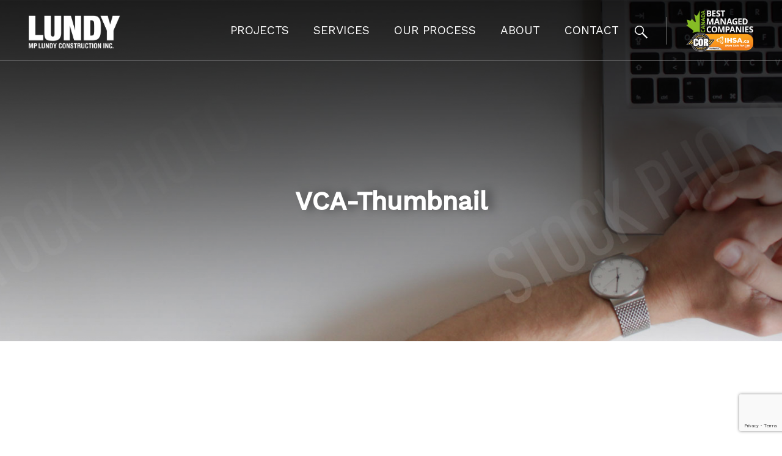

--- FILE ---
content_type: text/html; charset=UTF-8
request_url: https://www.mplundy.com/our_projects/vca-canada-carling-avenue/vca-thumbnail/
body_size: 8675
content:
<!DOCTYPE html>
<html lang="en-US">
<head>
    <meta charset="UTF-8">
    <meta name="viewport" content="width=device-width, initial-scale=1">
    <meta http-equiv="X-UA-Compatible" content="IE=edge">
    <link rel="profile" href="https://gmpg.org/xfn/11">
    <link rel="pingback" href="https://www.mplundy.com/xmlrpc.php">
<meta name='robots' content='index, follow, max-image-preview:large, max-snippet:-1, max-video-preview:-1' />
	<style>img:is([sizes="auto" i], [sizes^="auto," i]) { contain-intrinsic-size: 3000px 1500px }</style>
	
	<!-- This site is optimized with the Yoast SEO plugin v26.8 - https://yoast.com/product/yoast-seo-wordpress/ -->
	<title>VCA-Thumbnail &#8211; Lundy | MP Lundy</title>
	<link rel="canonical" href="https://www.mplundy.com/our_projects/vca-canada-carling-avenue/vca-thumbnail/" />
	<meta property="og:locale" content="en_US" />
	<meta property="og:type" content="article" />
	<meta property="og:title" content="VCA-Thumbnail &#8211; Lundy | MP Lundy" />
	<meta property="og:url" content="https://www.mplundy.com/our_projects/vca-canada-carling-avenue/vca-thumbnail/" />
	<meta property="og:site_name" content="Lundy | MP Lundy" />
	<meta property="og:image" content="https://www.mplundy.com/our_projects/vca-canada-carling-avenue/vca-thumbnail" />
	<meta property="og:image:width" content="1" />
	<meta property="og:image:height" content="1" />
	<meta property="og:image:type" content="image/jpeg" />
	<meta name="twitter:card" content="summary_large_image" />
	<script type="application/ld+json" class="yoast-schema-graph">{"@context":"https://schema.org","@graph":[{"@type":"WebPage","@id":"https://www.mplundy.com/our_projects/vca-canada-carling-avenue/vca-thumbnail/","url":"https://www.mplundy.com/our_projects/vca-canada-carling-avenue/vca-thumbnail/","name":"VCA-Thumbnail &#8211; Lundy | MP Lundy","isPartOf":{"@id":"https://www.mplundy.com/#website"},"primaryImageOfPage":{"@id":"https://www.mplundy.com/our_projects/vca-canada-carling-avenue/vca-thumbnail/#primaryimage"},"image":{"@id":"https://www.mplundy.com/our_projects/vca-canada-carling-avenue/vca-thumbnail/#primaryimage"},"thumbnailUrl":"https://www.mplundy.com/wp-content/uploads/2023/11/VCA-Thumbnail.jpg","datePublished":"2023-11-20T17:17:36+00:00","breadcrumb":{"@id":"https://www.mplundy.com/our_projects/vca-canada-carling-avenue/vca-thumbnail/#breadcrumb"},"inLanguage":"en-US","potentialAction":[{"@type":"ReadAction","target":["https://www.mplundy.com/our_projects/vca-canada-carling-avenue/vca-thumbnail/"]}]},{"@type":"ImageObject","inLanguage":"en-US","@id":"https://www.mplundy.com/our_projects/vca-canada-carling-avenue/vca-thumbnail/#primaryimage","url":"https://www.mplundy.com/wp-content/uploads/2023/11/VCA-Thumbnail.jpg","contentUrl":"https://www.mplundy.com/wp-content/uploads/2023/11/VCA-Thumbnail.jpg","width":632,"height":580},{"@type":"BreadcrumbList","@id":"https://www.mplundy.com/our_projects/vca-canada-carling-avenue/vca-thumbnail/#breadcrumb","itemListElement":[{"@type":"ListItem","position":1,"name":"Home","item":"https://www.mplundy.com/"},{"@type":"ListItem","position":2,"name":"VCA Canada – Carling Avenue","item":"https://www.mplundy.com/our_projects/vca-canada-carling-avenue/"},{"@type":"ListItem","position":3,"name":"VCA-Thumbnail"}]},{"@type":"WebSite","@id":"https://www.mplundy.com/#website","url":"https://www.mplundy.com/","name":"Lundy | MP Lundy","description":"Proven Leadership in Ottawa ICI Construction","potentialAction":[{"@type":"SearchAction","target":{"@type":"EntryPoint","urlTemplate":"https://www.mplundy.com/?s={search_term_string}"},"query-input":{"@type":"PropertyValueSpecification","valueRequired":true,"valueName":"search_term_string"}}],"inLanguage":"en-US"}]}</script>
	<!-- / Yoast SEO plugin. -->


<link rel="alternate" type="application/rss+xml" title="Lundy | MP Lundy &raquo; Feed" href="https://www.mplundy.com/feed/" />
<link rel="alternate" type="application/rss+xml" title="Lundy | MP Lundy &raquo; Comments Feed" href="https://www.mplundy.com/comments/feed/" />
<script type="text/javascript">
/* <![CDATA[ */
window._wpemojiSettings = {"baseUrl":"https:\/\/s.w.org\/images\/core\/emoji\/15.0.3\/72x72\/","ext":".png","svgUrl":"https:\/\/s.w.org\/images\/core\/emoji\/15.0.3\/svg\/","svgExt":".svg","source":{"concatemoji":"https:\/\/www.mplundy.com\/wp-includes\/js\/wp-emoji-release.min.js?ver=6.7.4"}};
/*! This file is auto-generated */
!function(i,n){var o,s,e;function c(e){try{var t={supportTests:e,timestamp:(new Date).valueOf()};sessionStorage.setItem(o,JSON.stringify(t))}catch(e){}}function p(e,t,n){e.clearRect(0,0,e.canvas.width,e.canvas.height),e.fillText(t,0,0);var t=new Uint32Array(e.getImageData(0,0,e.canvas.width,e.canvas.height).data),r=(e.clearRect(0,0,e.canvas.width,e.canvas.height),e.fillText(n,0,0),new Uint32Array(e.getImageData(0,0,e.canvas.width,e.canvas.height).data));return t.every(function(e,t){return e===r[t]})}function u(e,t,n){switch(t){case"flag":return n(e,"\ud83c\udff3\ufe0f\u200d\u26a7\ufe0f","\ud83c\udff3\ufe0f\u200b\u26a7\ufe0f")?!1:!n(e,"\ud83c\uddfa\ud83c\uddf3","\ud83c\uddfa\u200b\ud83c\uddf3")&&!n(e,"\ud83c\udff4\udb40\udc67\udb40\udc62\udb40\udc65\udb40\udc6e\udb40\udc67\udb40\udc7f","\ud83c\udff4\u200b\udb40\udc67\u200b\udb40\udc62\u200b\udb40\udc65\u200b\udb40\udc6e\u200b\udb40\udc67\u200b\udb40\udc7f");case"emoji":return!n(e,"\ud83d\udc26\u200d\u2b1b","\ud83d\udc26\u200b\u2b1b")}return!1}function f(e,t,n){var r="undefined"!=typeof WorkerGlobalScope&&self instanceof WorkerGlobalScope?new OffscreenCanvas(300,150):i.createElement("canvas"),a=r.getContext("2d",{willReadFrequently:!0}),o=(a.textBaseline="top",a.font="600 32px Arial",{});return e.forEach(function(e){o[e]=t(a,e,n)}),o}function t(e){var t=i.createElement("script");t.src=e,t.defer=!0,i.head.appendChild(t)}"undefined"!=typeof Promise&&(o="wpEmojiSettingsSupports",s=["flag","emoji"],n.supports={everything:!0,everythingExceptFlag:!0},e=new Promise(function(e){i.addEventListener("DOMContentLoaded",e,{once:!0})}),new Promise(function(t){var n=function(){try{var e=JSON.parse(sessionStorage.getItem(o));if("object"==typeof e&&"number"==typeof e.timestamp&&(new Date).valueOf()<e.timestamp+604800&&"object"==typeof e.supportTests)return e.supportTests}catch(e){}return null}();if(!n){if("undefined"!=typeof Worker&&"undefined"!=typeof OffscreenCanvas&&"undefined"!=typeof URL&&URL.createObjectURL&&"undefined"!=typeof Blob)try{var e="postMessage("+f.toString()+"("+[JSON.stringify(s),u.toString(),p.toString()].join(",")+"));",r=new Blob([e],{type:"text/javascript"}),a=new Worker(URL.createObjectURL(r),{name:"wpTestEmojiSupports"});return void(a.onmessage=function(e){c(n=e.data),a.terminate(),t(n)})}catch(e){}c(n=f(s,u,p))}t(n)}).then(function(e){for(var t in e)n.supports[t]=e[t],n.supports.everything=n.supports.everything&&n.supports[t],"flag"!==t&&(n.supports.everythingExceptFlag=n.supports.everythingExceptFlag&&n.supports[t]);n.supports.everythingExceptFlag=n.supports.everythingExceptFlag&&!n.supports.flag,n.DOMReady=!1,n.readyCallback=function(){n.DOMReady=!0}}).then(function(){return e}).then(function(){var e;n.supports.everything||(n.readyCallback(),(e=n.source||{}).concatemoji?t(e.concatemoji):e.wpemoji&&e.twemoji&&(t(e.twemoji),t(e.wpemoji)))}))}((window,document),window._wpemojiSettings);
/* ]]> */
</script>
<style id='wp-emoji-styles-inline-css' type='text/css'>

	img.wp-smiley, img.emoji {
		display: inline !important;
		border: none !important;
		box-shadow: none !important;
		height: 1em !important;
		width: 1em !important;
		margin: 0 0.07em !important;
		vertical-align: -0.1em !important;
		background: none !important;
		padding: 0 !important;
	}
</style>
<link rel='stylesheet' id='wp-block-library-css' href='https://www.mplundy.com/wp-includes/css/dist/block-library/style.min.css?ver=6.7.4' type='text/css' media='all' />
<style id='classic-theme-styles-inline-css' type='text/css'>
/*! This file is auto-generated */
.wp-block-button__link{color:#fff;background-color:#32373c;border-radius:9999px;box-shadow:none;text-decoration:none;padding:calc(.667em + 2px) calc(1.333em + 2px);font-size:1.125em}.wp-block-file__button{background:#32373c;color:#fff;text-decoration:none}
</style>
<style id='global-styles-inline-css' type='text/css'>
:root{--wp--preset--aspect-ratio--square: 1;--wp--preset--aspect-ratio--4-3: 4/3;--wp--preset--aspect-ratio--3-4: 3/4;--wp--preset--aspect-ratio--3-2: 3/2;--wp--preset--aspect-ratio--2-3: 2/3;--wp--preset--aspect-ratio--16-9: 16/9;--wp--preset--aspect-ratio--9-16: 9/16;--wp--preset--color--black: #000000;--wp--preset--color--cyan-bluish-gray: #abb8c3;--wp--preset--color--white: #ffffff;--wp--preset--color--pale-pink: #f78da7;--wp--preset--color--vivid-red: #cf2e2e;--wp--preset--color--luminous-vivid-orange: #ff6900;--wp--preset--color--luminous-vivid-amber: #fcb900;--wp--preset--color--light-green-cyan: #7bdcb5;--wp--preset--color--vivid-green-cyan: #00d084;--wp--preset--color--pale-cyan-blue: #8ed1fc;--wp--preset--color--vivid-cyan-blue: #0693e3;--wp--preset--color--vivid-purple: #9b51e0;--wp--preset--gradient--vivid-cyan-blue-to-vivid-purple: linear-gradient(135deg,rgba(6,147,227,1) 0%,rgb(155,81,224) 100%);--wp--preset--gradient--light-green-cyan-to-vivid-green-cyan: linear-gradient(135deg,rgb(122,220,180) 0%,rgb(0,208,130) 100%);--wp--preset--gradient--luminous-vivid-amber-to-luminous-vivid-orange: linear-gradient(135deg,rgba(252,185,0,1) 0%,rgba(255,105,0,1) 100%);--wp--preset--gradient--luminous-vivid-orange-to-vivid-red: linear-gradient(135deg,rgba(255,105,0,1) 0%,rgb(207,46,46) 100%);--wp--preset--gradient--very-light-gray-to-cyan-bluish-gray: linear-gradient(135deg,rgb(238,238,238) 0%,rgb(169,184,195) 100%);--wp--preset--gradient--cool-to-warm-spectrum: linear-gradient(135deg,rgb(74,234,220) 0%,rgb(151,120,209) 20%,rgb(207,42,186) 40%,rgb(238,44,130) 60%,rgb(251,105,98) 80%,rgb(254,248,76) 100%);--wp--preset--gradient--blush-light-purple: linear-gradient(135deg,rgb(255,206,236) 0%,rgb(152,150,240) 100%);--wp--preset--gradient--blush-bordeaux: linear-gradient(135deg,rgb(254,205,165) 0%,rgb(254,45,45) 50%,rgb(107,0,62) 100%);--wp--preset--gradient--luminous-dusk: linear-gradient(135deg,rgb(255,203,112) 0%,rgb(199,81,192) 50%,rgb(65,88,208) 100%);--wp--preset--gradient--pale-ocean: linear-gradient(135deg,rgb(255,245,203) 0%,rgb(182,227,212) 50%,rgb(51,167,181) 100%);--wp--preset--gradient--electric-grass: linear-gradient(135deg,rgb(202,248,128) 0%,rgb(113,206,126) 100%);--wp--preset--gradient--midnight: linear-gradient(135deg,rgb(2,3,129) 0%,rgb(40,116,252) 100%);--wp--preset--font-size--small: 13px;--wp--preset--font-size--medium: 20px;--wp--preset--font-size--large: 36px;--wp--preset--font-size--x-large: 42px;--wp--preset--spacing--20: 0.44rem;--wp--preset--spacing--30: 0.67rem;--wp--preset--spacing--40: 1rem;--wp--preset--spacing--50: 1.5rem;--wp--preset--spacing--60: 2.25rem;--wp--preset--spacing--70: 3.38rem;--wp--preset--spacing--80: 5.06rem;--wp--preset--shadow--natural: 6px 6px 9px rgba(0, 0, 0, 0.2);--wp--preset--shadow--deep: 12px 12px 50px rgba(0, 0, 0, 0.4);--wp--preset--shadow--sharp: 6px 6px 0px rgba(0, 0, 0, 0.2);--wp--preset--shadow--outlined: 6px 6px 0px -3px rgba(255, 255, 255, 1), 6px 6px rgba(0, 0, 0, 1);--wp--preset--shadow--crisp: 6px 6px 0px rgba(0, 0, 0, 1);}:where(.is-layout-flex){gap: 0.5em;}:where(.is-layout-grid){gap: 0.5em;}body .is-layout-flex{display: flex;}.is-layout-flex{flex-wrap: wrap;align-items: center;}.is-layout-flex > :is(*, div){margin: 0;}body .is-layout-grid{display: grid;}.is-layout-grid > :is(*, div){margin: 0;}:where(.wp-block-columns.is-layout-flex){gap: 2em;}:where(.wp-block-columns.is-layout-grid){gap: 2em;}:where(.wp-block-post-template.is-layout-flex){gap: 1.25em;}:where(.wp-block-post-template.is-layout-grid){gap: 1.25em;}.has-black-color{color: var(--wp--preset--color--black) !important;}.has-cyan-bluish-gray-color{color: var(--wp--preset--color--cyan-bluish-gray) !important;}.has-white-color{color: var(--wp--preset--color--white) !important;}.has-pale-pink-color{color: var(--wp--preset--color--pale-pink) !important;}.has-vivid-red-color{color: var(--wp--preset--color--vivid-red) !important;}.has-luminous-vivid-orange-color{color: var(--wp--preset--color--luminous-vivid-orange) !important;}.has-luminous-vivid-amber-color{color: var(--wp--preset--color--luminous-vivid-amber) !important;}.has-light-green-cyan-color{color: var(--wp--preset--color--light-green-cyan) !important;}.has-vivid-green-cyan-color{color: var(--wp--preset--color--vivid-green-cyan) !important;}.has-pale-cyan-blue-color{color: var(--wp--preset--color--pale-cyan-blue) !important;}.has-vivid-cyan-blue-color{color: var(--wp--preset--color--vivid-cyan-blue) !important;}.has-vivid-purple-color{color: var(--wp--preset--color--vivid-purple) !important;}.has-black-background-color{background-color: var(--wp--preset--color--black) !important;}.has-cyan-bluish-gray-background-color{background-color: var(--wp--preset--color--cyan-bluish-gray) !important;}.has-white-background-color{background-color: var(--wp--preset--color--white) !important;}.has-pale-pink-background-color{background-color: var(--wp--preset--color--pale-pink) !important;}.has-vivid-red-background-color{background-color: var(--wp--preset--color--vivid-red) !important;}.has-luminous-vivid-orange-background-color{background-color: var(--wp--preset--color--luminous-vivid-orange) !important;}.has-luminous-vivid-amber-background-color{background-color: var(--wp--preset--color--luminous-vivid-amber) !important;}.has-light-green-cyan-background-color{background-color: var(--wp--preset--color--light-green-cyan) !important;}.has-vivid-green-cyan-background-color{background-color: var(--wp--preset--color--vivid-green-cyan) !important;}.has-pale-cyan-blue-background-color{background-color: var(--wp--preset--color--pale-cyan-blue) !important;}.has-vivid-cyan-blue-background-color{background-color: var(--wp--preset--color--vivid-cyan-blue) !important;}.has-vivid-purple-background-color{background-color: var(--wp--preset--color--vivid-purple) !important;}.has-black-border-color{border-color: var(--wp--preset--color--black) !important;}.has-cyan-bluish-gray-border-color{border-color: var(--wp--preset--color--cyan-bluish-gray) !important;}.has-white-border-color{border-color: var(--wp--preset--color--white) !important;}.has-pale-pink-border-color{border-color: var(--wp--preset--color--pale-pink) !important;}.has-vivid-red-border-color{border-color: var(--wp--preset--color--vivid-red) !important;}.has-luminous-vivid-orange-border-color{border-color: var(--wp--preset--color--luminous-vivid-orange) !important;}.has-luminous-vivid-amber-border-color{border-color: var(--wp--preset--color--luminous-vivid-amber) !important;}.has-light-green-cyan-border-color{border-color: var(--wp--preset--color--light-green-cyan) !important;}.has-vivid-green-cyan-border-color{border-color: var(--wp--preset--color--vivid-green-cyan) !important;}.has-pale-cyan-blue-border-color{border-color: var(--wp--preset--color--pale-cyan-blue) !important;}.has-vivid-cyan-blue-border-color{border-color: var(--wp--preset--color--vivid-cyan-blue) !important;}.has-vivid-purple-border-color{border-color: var(--wp--preset--color--vivid-purple) !important;}.has-vivid-cyan-blue-to-vivid-purple-gradient-background{background: var(--wp--preset--gradient--vivid-cyan-blue-to-vivid-purple) !important;}.has-light-green-cyan-to-vivid-green-cyan-gradient-background{background: var(--wp--preset--gradient--light-green-cyan-to-vivid-green-cyan) !important;}.has-luminous-vivid-amber-to-luminous-vivid-orange-gradient-background{background: var(--wp--preset--gradient--luminous-vivid-amber-to-luminous-vivid-orange) !important;}.has-luminous-vivid-orange-to-vivid-red-gradient-background{background: var(--wp--preset--gradient--luminous-vivid-orange-to-vivid-red) !important;}.has-very-light-gray-to-cyan-bluish-gray-gradient-background{background: var(--wp--preset--gradient--very-light-gray-to-cyan-bluish-gray) !important;}.has-cool-to-warm-spectrum-gradient-background{background: var(--wp--preset--gradient--cool-to-warm-spectrum) !important;}.has-blush-light-purple-gradient-background{background: var(--wp--preset--gradient--blush-light-purple) !important;}.has-blush-bordeaux-gradient-background{background: var(--wp--preset--gradient--blush-bordeaux) !important;}.has-luminous-dusk-gradient-background{background: var(--wp--preset--gradient--luminous-dusk) !important;}.has-pale-ocean-gradient-background{background: var(--wp--preset--gradient--pale-ocean) !important;}.has-electric-grass-gradient-background{background: var(--wp--preset--gradient--electric-grass) !important;}.has-midnight-gradient-background{background: var(--wp--preset--gradient--midnight) !important;}.has-small-font-size{font-size: var(--wp--preset--font-size--small) !important;}.has-medium-font-size{font-size: var(--wp--preset--font-size--medium) !important;}.has-large-font-size{font-size: var(--wp--preset--font-size--large) !important;}.has-x-large-font-size{font-size: var(--wp--preset--font-size--x-large) !important;}
:where(.wp-block-post-template.is-layout-flex){gap: 1.25em;}:where(.wp-block-post-template.is-layout-grid){gap: 1.25em;}
:where(.wp-block-columns.is-layout-flex){gap: 2em;}:where(.wp-block-columns.is-layout-grid){gap: 2em;}
:root :where(.wp-block-pullquote){font-size: 1.5em;line-height: 1.6;}
</style>
<link rel='stylesheet' id='contact-form-7-css' href='https://www.mplundy.com/wp-content/plugins/contact-form-7/includes/css/styles.css?ver=6.1.4' type='text/css' media='all' />
<link rel='stylesheet' id='eeb-css-frontend-css' href='https://www.mplundy.com/wp-content/plugins/email-encoder-bundle/assets/css/style.css?ver=54d4eedc552c499c4a8d6b89c23d3df1' type='text/css' media='all' />
<link rel='stylesheet' id='wppopups-base-css' href='https://www.mplundy.com/wp-content/plugins/wp-popups-lite/src/assets/css/wppopups-base.css?ver=2.2.0.3' type='text/css' media='all' />
<link rel='stylesheet' id='bs-css' href='https://www.mplundy.com/wp-content/themes/lundy/css/bootstrap.min.css?ver=6.7.4' type='text/css' media='all' />
<link rel='stylesheet' id='animate-css' href='https://www.mplundy.com/wp-content/themes/lundy/css/animate.min.css?ver=6.7.4' type='text/css' media='all' />
<link rel='stylesheet' id='slick-css' href='https://www.mplundy.com/wp-content/themes/lundy/css/slick.css?ver=6.7.4' type='text/css' media='all' />
<link rel='stylesheet' id='slick-theme-css' href='https://www.mplundy.com/wp-content/themes/lundy/css/slick-theme.css?ver=6.7.4' type='text/css' media='all' />
<link rel='stylesheet' id='main-css' href='https://www.mplundy.com/wp-content/themes/lundy/style.css?ver=6.7.4' type='text/css' media='all' />
<script type="text/javascript" src="https://www.mplundy.com/wp-includes/js/jquery/jquery.min.js?ver=3.7.1" id="jquery-core-js"></script>
<script type="text/javascript" src="https://www.mplundy.com/wp-includes/js/jquery/jquery-migrate.min.js?ver=3.4.1" id="jquery-migrate-js"></script>
<script type="text/javascript" src="https://www.mplundy.com/wp-content/plugins/email-encoder-bundle/assets/js/custom.js?ver=2c542c9989f589cd5318f5cef6a9ecd7" id="eeb-js-frontend-js"></script>
<link rel="https://api.w.org/" href="https://www.mplundy.com/wp-json/" /><link rel="alternate" title="JSON" type="application/json" href="https://www.mplundy.com/wp-json/wp/v2/media/3628" /><link rel='shortlink' href='https://www.mplundy.com/?p=3628' />
<link rel="alternate" title="oEmbed (JSON)" type="application/json+oembed" href="https://www.mplundy.com/wp-json/oembed/1.0/embed?url=https%3A%2F%2Fwww.mplundy.com%2Four_projects%2Fvca-canada-carling-avenue%2Fvca-thumbnail%2F" />
<link rel="alternate" title="oEmbed (XML)" type="text/xml+oembed" href="https://www.mplundy.com/wp-json/oembed/1.0/embed?url=https%3A%2F%2Fwww.mplundy.com%2Four_projects%2Fvca-canada-carling-avenue%2Fvca-thumbnail%2F&#038;format=xml" />

		<!-- GA Google Analytics @ https://m0n.co/ga -->
		<script>
			(function(i,s,o,g,r,a,m){i['GoogleAnalyticsObject']=r;i[r]=i[r]||function(){
			(i[r].q=i[r].q||[]).push(arguments)},i[r].l=1*new Date();a=s.createElement(o),
			m=s.getElementsByTagName(o)[0];a.async=1;a.src=g;m.parentNode.insertBefore(a,m)
			})(window,document,'script','https://www.google-analytics.com/analytics.js','ga');
			ga('create', 'UA-132700320-1', 'auto');
			ga('send', 'pageview');
		</script>

	<link rel="icon" href="https://www.mplundy.com/wp-content/uploads/2020/09/cropped-favicon-1-32x32.png" sizes="32x32" />
<link rel="icon" href="https://www.mplundy.com/wp-content/uploads/2020/09/cropped-favicon-1-192x192.png" sizes="192x192" />
<link rel="apple-touch-icon" href="https://www.mplundy.com/wp-content/uploads/2020/09/cropped-favicon-1-180x180.png" />
<meta name="msapplication-TileImage" content="https://www.mplundy.com/wp-content/uploads/2020/09/cropped-favicon-1-270x270.png" />
		<style type="text/css" id="wp-custom-css">
			div.text-news-single ul {
	margin-bottom: 30px;
}
div.text-news-single li {
	list-style-type: disc;
	margin-bottom: 15px;
	margin-left: 40px;
	font-weight: 300;
}

.our_news-template-default ol,
.our_news-template-default ol li {
	list-style-type: decimal !important;
}		</style>
		
</head>
<body data-rsssl=1 class="attachment attachment-template-default single single-attachment postid-3628 attachmentid-3628 attachment-jpeg">
	<header class="header-section" id="top">
		<div class="top-fixed">
		<div class="container">
			<div class="row">
				<div class="col-md-12">
					<nav class="navbar navbar-expand-xl">
						<a class="navbar-brand" href="https://www.mplundy.com">
								<img src="https://www.mplundy.com/wp-content/themes/lundy/images/lundy-logo-top.png" alt="Lundy | MP Lundy">
						</a>
						  <button class="navbar-toggler close" type="button" data-toggle="collapse" data-target="#navbarSupportedContent" aria-controls="navbarSupportedContent" aria-expanded="false" aria-label="Toggle navigation">
						    <span class="line"></span>
						    <span class="line"></span>
						    <span class="line"></span>
						    <span class="line"></span>
						     <span class="navbar-toggler-text navbar-toggler-text-menu">Menu</span>
						     <span class="navbar-toggler-text navbar-toggler-text-close">Close</span>
						  </button>	
					
						<div class="collapse navbar-collapse" id="navbarSupportedContent">
							<ul id="top-nav-ul" class="nav navbar-right navbar-nav top-menu"><li id="menu-item-2565" class="menu-projects menu-item menu-item-type-post_type menu-item-object-page menu-item-2565"><a href="https://www.mplundy.com/projects/">Projects</a></li>
<li id="menu-item-2566" class="menu-item menu-item-type-post_type menu-item-object-page menu-item-has-children dropdown show-on-hover menu-item-2566"><a href="https://www.mplundy.com/services/">Services </a><b class="caret"></b>
<ul class="dropdown-menu">
	<li id="menu-item-2568" class="menu-item menu-item-type-post_type menu-item-object-page menu-item-2568"><a href="https://www.mplundy.com/services/design-build/">Design / Build</a></li>
	<li id="menu-item-2567" class="menu-item menu-item-type-post_type menu-item-object-page menu-item-2567"><a href="https://www.mplundy.com/services/construction-management/">Construction Management</a></li>
	<li id="menu-item-2569" class="menu-item menu-item-type-post_type menu-item-object-page menu-item-2569"><a href="https://www.mplundy.com/services/general-contracting/">General Contracting</a></li>
	<li id="menu-item-2570" class="menu-item menu-item-type-post_type menu-item-object-page menu-item-2570"><a href="https://www.mplundy.com/services/project-development/">Project Development</a></li>
</ul>
</li>
<li id="menu-item-2561" class="menu-item menu-item-type-post_type menu-item-object-page menu-item-2561"><a href="https://www.mplundy.com/our-process/">Our Process</a></li>
<li id="menu-item-2559" class="menu-item menu-item-type-post_type menu-item-object-page menu-item-has-children dropdown show-on-hover menu-item-2559"><a href="https://www.mplundy.com/about/">About </a><b class="caret"></b>
<ul class="dropdown-menu">
	<li id="menu-item-2560" class="menu-item menu-item-type-post_type menu-item-object-page menu-item-2560"><a href="https://www.mplundy.com/about/company-timeline/">Company Timeline</a></li>
	<li id="menu-item-2564" class="menu-item menu-item-type-post_type menu-item-object-page menu-item-2564"><a href="https://www.mplundy.com/about/people/">Meet the Team</a></li>
	<li id="menu-item-3361" class="menu-item menu-item-type-post_type menu-item-object-page menu-item-3361"><a href="https://www.mplundy.com/about/careers/">Careers</a></li>
</ul>
</li>
<li id="menu-item-2562" class="menu-item menu-item-type-post_type menu-item-object-page menu-item-2562"><a href="https://www.mplundy.com/contact/">Contact</a></li>
</ul>						</div>
						<div class="header-search">
						</div>
															<div class="header-phone">
							<!-- a href="tel:+16132338484">613-233-8484</a -->
							<a href="/our_news/mp-lundy-construction-is-a-2021-winner-of-canadas-best-managed-companies/" class="header-logo-1"><img src="https://www.mplundy.com/wp-content/uploads/2021/05/CBMC-Logo-Nav.png" alt="Canada Best Managed Companies" width="130" height="43"/></a>
							
							<a href="/our_news/mp-lundy-achieves-cor-certification/" class="header-logo-2">
								<img src="https://www.mplundy.com/wp-content/themes/lundy/images/cor-logo.png" alt="COR National Standard" width="168" height="48">
							</a>
						</div>
							
						
					</nav>
				</div>
			</div>
		</div>
		<div class="top-search-panel">
			<div class="header-search-close"></div>
				<form role="search" method="get" class="search-form" action="https://www.mplundy.com/">
	<div class="form-group">
		<input type="search" class="form-control input-sm" id="search-field" placeholder="Search" value="" name="s">
		<button type="submit" class="btn btn-default btn-sm">Search</button>		
	</div>

</form>		</div>

		</div>
	</header>


	
	
		

			
	<style type="text/css">
			.top-banner-inner{background-image: url(https://www.mplundy.com/wp-content/themes/lundy/images/top-news.jpg);	}
		@media(max-width: 500px){
			.top-banner-inner{background-image: url(https://www.mplundy.com/wp-content/themes/lundy/images/top-news.jpg);}		
		}		
	</style>		
<section class="page-banner news-single-banner">
	<div class="top-banner-inner vertical-align-parent">
        <div class="vertical-align-parent banner-text-box">
			<div class="banner-text">	
				<h1>VCA-Thumbnail</h1>
			</div>
		</div>

	</div>
</section>


<section class="news-single-text-section">
	<div class="container">
		<div class="row">
			<div class="col-12">
									<article id="post-3628" class="post-3628 attachment type-attachment status-inherit hentry">
																	</article>
							</div>
		</div>
	</div>
</section>

<section class="project-single-nav bg-gray section-padding-bg">
	<div class="container-full">
		<div class="row">
			<div class="col-5 text-left project-single-nav-prev">
				<a href="https://www.mplundy.com/our_projects/vca-canada-carling-avenue/" rel="prev">previous <span>news</span></a> 
			</div>
			<div class="col-2 text-center">
				<a href="https://www.mplundy.com/?page_id=2394" class="icon-all-projects">
				  All				</a>
			</div>
			<div class="col-5  text-right project-single-nav-next">
				 
			</div>
		</div>
	</div>
</section>
<section class="cta-footer bg-gray">
	<div class="container-90per">
		<div class="row items-center">
							<div class="cta-footer__title">
					At Lundy, Our Culture Creates <strong>Phenomenal Results.</strong>				</div><!-- /.col-9 -->
			
							<div class="cta-footer__button">
					<a href="https://www.mplundy.com/contact/" target="" class="more">
						Let's Talk Construction					</a>
				</div><!-- /.col-3 -->
					</div><!-- /.row -->
	</div><!-- /.container-90per -->
</section><!-- /.cta-footer -->
<footer class="footer">
	<div class="container-90per">
		<div class="row">
			<div class="col-12 col-md-12 col-xl-6 footer-logo">
						<a href="https://www.mplundy.com" class="footer-logo">
							<img src="https://www.mplundy.com/wp-content/themes/lundy/images/lundy-logo-footer.png" alt="MP Lundy Construction  logo">
						</a>
					<p class="footer-about">
						Based in Ottawa, M.P. Lundy Construction (Lundy) protects and supports its clients by providing expert advice and oversight in all matters related to planning and executing complex construction projects across Eastern Ontario since 1967.	
					</p>
						
			</div>
			<div class="col-5  col-md-5 col-xl-2">
					<h2>Quick links</h2>
					<ul id="footer-nav-ul" class="footer-nav footer-menu"><li id="menu-item-2634" class="menu-item menu-item-type-post_type menu-item-object-page menu-item-2634"><a href="https://www.mplundy.com/projects/">Projects</a></li>
<li id="menu-item-2635" class="menu-item menu-item-type-post_type menu-item-object-page menu-item-2635"><a href="https://www.mplundy.com/services/">Services</a></li>
<li id="menu-item-3659" class="menu-item menu-item-type-post_type menu-item-object-page menu-item-3659"><a href="https://www.mplundy.com/our-process/">Our Process</a></li>
<li id="menu-item-2636" class="menu-item menu-item-type-post_type menu-item-object-page menu-item-2636"><a href="https://www.mplundy.com/about/">About</a></li>
<li id="menu-item-2639" class="menu-item menu-item-type-post_type menu-item-object-page menu-item-2639"><a href="https://www.mplundy.com/contact/">Contact</a></li>
</ul>			</div>
			<div class="col-7  col-md-7 col-xl-4">
			<h2 class="footer-title-lundy">M.P. Lundy Construction&nbsp;Inc</h2>
								<div class="footer-address">
						375 Metcalfe Street<br />
Ottawa, ON   <span>K2P 1S7</span>					</div>
					<div class="footer-address footer-address-phones">
						<p>T <a href="tel:613-233-8484">613-233-8484</a></p>													<p><a href="javascript:;" data-enc-email="vasb[at]zcyhaql.pbz" class="icon-arrow-white-right mail-link" data-wpel-link="ignore">Email Us</a></p>
							
					</div>
			</div>
			<div class="col-12 col-md-5 col-xl-8">
			</div>
			<div class="col-12 col-md-7 col-xl-4">
				<div class="footer-subscribe">
					<!-- Begin Mailchimp Signup Form -->
							<link href="//cdn-images.mailchimp.com/embedcode/classic-10_7.css" rel="stylesheet" type="text/css">
							<div id="mc_embed_signup">
							<!--<form action="https://mplundy.us20.list-manage.com/subscribe/post?u=936d75cb5f369994aa632c458&amp;id=33b79d0fa4" method="post" id="mc-embedded-subscribe-form" name="mc-embedded-subscribe-form" class="validate" target="_blank" novalidate>
							    <div id="mc_embed_signup_scroll">
									<input type="email" value="" placeholder="Stay up to date" name="EMAIL" class="required email" id="mce-EMAIL">
									<input type="submit" value="Subscribe" name="subscribe" id="mc-embedded-subscribe" class="button">
								</div>
							    <div style="position: absolute; left: -5000px;" aria-hidden="true">
							    	<input type="text" name="b_936d75cb5f369994aa632c458_33b79d0fa4" tabindex="-1" value="">
							    </div>
								<div id="mce-responses" class="clear">
									<div class="response" id="mce-error-response" style="display:none"></div>
									<div class="response" id="mce-success-response" style="display:none"></div>
								</div>   
							</form>-->
							</div>
							<script type='text/javascript' src='//s3.amazonaws.com/downloads.mailchimp.com/js/mc-validate.js'></script><script type='text/javascript'>(function($) {window.fnames = new Array(); window.ftypes = new Array();fnames[0]='EMAIL';ftypes[0]='email';fnames[1]='FNAME';ftypes[1]='text';fnames[2]='LNAME';ftypes[2]='text';fnames[3]='ADDRESS';ftypes[3]='address';fnames[4]='PHONE';ftypes[4]='phone';}(jQuery));var $mcj = jQuery.noConflict(true);</script>
				<!--End mc_embed_signup-->
				</div>
			</div>
			<div class="col-12">
			
					
				<div class="footer-join-team">			
						<a href="/careers/" class="icon-case-white">JOIN OUR TEAM</a>
				</div>
					

					
				<div class="footer-socials">			
							
								<a href="https://www.facebook.com/MP-Lundy-Construction-Inc-104436344585436/" class="icon-facebook-white" target="_blank"></a>
							
							
							
								<a href="https://www.linkedin.com/company/m-p-lundy-construction-inc/" class="icon-linkedin-white" target="_blank"></a>
														<!--<a href="https://www.instagram.com/mplundy/" class="icon-instagram-white" target="_blank"></a>-->

				</div>
					
				<a href="#top" class="icon-gotop-green" id="go-top"></a>

			</div>
		</div>
		
		<div class="row">
			<div class="col-12 copy">
					<p class="text-center">
						&copy; 2026 MP Lundy Construction.  
						<span class="footer-copy-right">All rights reserved. </span>
						<a class="underline footer-copy-pp" href="https://www.mplundy.com/privacy-policy/">
							Privacy policy.						</a> 
						<!--Design link-->
					</p>
			</div>
		</div>		
	</div>		
</footer>
<div class="bg-black mob-menu-hover">
</div>
<div class="wppopups-whole" style="display: none"></div><style>body div .wpcf7-form .fit-the-fullspace{position:absolute;margin-left:-999em;}</style><script type="text/javascript" src="https://www.mplundy.com/wp-includes/js/dist/hooks.min.js?ver=4d63a3d491d11ffd8ac6" id="wp-hooks-js"></script>
<script type="text/javascript" id="wppopups-js-extra">
/* <![CDATA[ */
var wppopups_vars = {"is_admin":"","ajax_url":"https:\/\/www.mplundy.com\/wp-admin\/admin-ajax.php","pid":"3628","is_front_page":"","is_blog_page":"","is_category":"","site_url":"https:\/\/www.mplundy.com","is_archive":"","is_search":"","is_singular":"1","is_preview":"","facebook":"","twitter":"","val_required":"This field is required.","val_url":"Please enter a valid URL.","val_email":"Please enter a valid email address.","val_number":"Please enter a valid number.","val_checklimit":"You have exceeded the number of allowed selections: {#}.","val_limit_characters":"{count} of {limit} max characters.","val_limit_words":"{count} of {limit} max words.","disable_form_reopen":"__return_false"};
/* ]]> */
</script>
<script type="text/javascript" src="https://www.mplundy.com/wp-content/plugins/wp-popups-lite/src/assets/js/wppopups.js?ver=2.2.0.3" id="wppopups-js"></script>
<script type="text/javascript" src="https://www.mplundy.com/wp-includes/js/dist/i18n.min.js?ver=5e580eb46a90c2b997e6" id="wp-i18n-js"></script>
<script type="text/javascript" id="wp-i18n-js-after">
/* <![CDATA[ */
wp.i18n.setLocaleData( { 'text direction\u0004ltr': [ 'ltr' ] } );
/* ]]> */
</script>
<script type="text/javascript" src="https://www.mplundy.com/wp-content/plugins/contact-form-7/includes/swv/js/index.js?ver=6.1.4" id="swv-js"></script>
<script type="text/javascript" id="contact-form-7-js-before">
/* <![CDATA[ */
var wpcf7 = {
    "api": {
        "root": "https:\/\/www.mplundy.com\/wp-json\/",
        "namespace": "contact-form-7\/v1"
    }
};
/* ]]> */
</script>
<script type="text/javascript" src="https://www.mplundy.com/wp-content/plugins/contact-form-7/includes/js/index.js?ver=6.1.4" id="contact-form-7-js"></script>
<script type="text/javascript" src="https://www.google.com/recaptcha/api.js?render=6LeLA_EpAAAAABgRqxyBBteWQSiPRquhlEayy-rr&amp;ver=3.0" id="google-recaptcha-js"></script>
<script type="text/javascript" src="https://www.mplundy.com/wp-includes/js/dist/vendor/wp-polyfill.min.js?ver=3.15.0" id="wp-polyfill-js"></script>
<script type="text/javascript" id="wpcf7-recaptcha-js-before">
/* <![CDATA[ */
var wpcf7_recaptcha = {
    "sitekey": "6LeLA_EpAAAAABgRqxyBBteWQSiPRquhlEayy-rr",
    "actions": {
        "homepage": "homepage",
        "contactform": "contactform"
    }
};
/* ]]> */
</script>
<script type="text/javascript" src="https://www.mplundy.com/wp-content/plugins/contact-form-7/modules/recaptcha/index.js?ver=6.1.4" id="wpcf7-recaptcha-js"></script>
<script type="text/javascript" src="https://www.mplundy.com/wp-content/themes/lundy/js/bootstrap.min.js?ver=6.7.4" id="bootstrap-js"></script>
<script type="text/javascript" src="https://www.mplundy.com/wp-content/themes/lundy/js/slick.min.js?ver=6.7.4" id="slick-js"></script>
<script type="text/javascript" src="https://www.mplundy.com/wp-content/themes/lundy/js/jquery.filterizr.min.js?ver=6.7.4" id="filter-js"></script>
<script type="text/javascript" src="https://www.mplundy.com/wp-content/themes/lundy/js/main.js?ver=6.7.4" id="main-js"></script>
<script type="text/javascript" id="cf7-antispam-js-extra">
/* <![CDATA[ */
var cf7a_settings = {"prefix":"_cf7a_","disableReload":"1","version":"IX+GcVNX4urJzHsOa8I7qA=="};
/* ]]> */
</script>
<script type="text/javascript" src="https://www.mplundy.com/wp-content/plugins/cf7-antispam/build/script.js?ver=a36b04cf8b501e85565c" id="cf7-antispam-js"></script>
</body>
</html>


--- FILE ---
content_type: text/html; charset=utf-8
request_url: https://www.google.com/recaptcha/api2/anchor?ar=1&k=6LeLA_EpAAAAABgRqxyBBteWQSiPRquhlEayy-rr&co=aHR0cHM6Ly93d3cubXBsdW5keS5jb206NDQz&hl=en&v=PoyoqOPhxBO7pBk68S4YbpHZ&size=invisible&anchor-ms=20000&execute-ms=30000&cb=qaiyeiv8q28b
body_size: 48365
content:
<!DOCTYPE HTML><html dir="ltr" lang="en"><head><meta http-equiv="Content-Type" content="text/html; charset=UTF-8">
<meta http-equiv="X-UA-Compatible" content="IE=edge">
<title>reCAPTCHA</title>
<style type="text/css">
/* cyrillic-ext */
@font-face {
  font-family: 'Roboto';
  font-style: normal;
  font-weight: 400;
  font-stretch: 100%;
  src: url(//fonts.gstatic.com/s/roboto/v48/KFO7CnqEu92Fr1ME7kSn66aGLdTylUAMa3GUBHMdazTgWw.woff2) format('woff2');
  unicode-range: U+0460-052F, U+1C80-1C8A, U+20B4, U+2DE0-2DFF, U+A640-A69F, U+FE2E-FE2F;
}
/* cyrillic */
@font-face {
  font-family: 'Roboto';
  font-style: normal;
  font-weight: 400;
  font-stretch: 100%;
  src: url(//fonts.gstatic.com/s/roboto/v48/KFO7CnqEu92Fr1ME7kSn66aGLdTylUAMa3iUBHMdazTgWw.woff2) format('woff2');
  unicode-range: U+0301, U+0400-045F, U+0490-0491, U+04B0-04B1, U+2116;
}
/* greek-ext */
@font-face {
  font-family: 'Roboto';
  font-style: normal;
  font-weight: 400;
  font-stretch: 100%;
  src: url(//fonts.gstatic.com/s/roboto/v48/KFO7CnqEu92Fr1ME7kSn66aGLdTylUAMa3CUBHMdazTgWw.woff2) format('woff2');
  unicode-range: U+1F00-1FFF;
}
/* greek */
@font-face {
  font-family: 'Roboto';
  font-style: normal;
  font-weight: 400;
  font-stretch: 100%;
  src: url(//fonts.gstatic.com/s/roboto/v48/KFO7CnqEu92Fr1ME7kSn66aGLdTylUAMa3-UBHMdazTgWw.woff2) format('woff2');
  unicode-range: U+0370-0377, U+037A-037F, U+0384-038A, U+038C, U+038E-03A1, U+03A3-03FF;
}
/* math */
@font-face {
  font-family: 'Roboto';
  font-style: normal;
  font-weight: 400;
  font-stretch: 100%;
  src: url(//fonts.gstatic.com/s/roboto/v48/KFO7CnqEu92Fr1ME7kSn66aGLdTylUAMawCUBHMdazTgWw.woff2) format('woff2');
  unicode-range: U+0302-0303, U+0305, U+0307-0308, U+0310, U+0312, U+0315, U+031A, U+0326-0327, U+032C, U+032F-0330, U+0332-0333, U+0338, U+033A, U+0346, U+034D, U+0391-03A1, U+03A3-03A9, U+03B1-03C9, U+03D1, U+03D5-03D6, U+03F0-03F1, U+03F4-03F5, U+2016-2017, U+2034-2038, U+203C, U+2040, U+2043, U+2047, U+2050, U+2057, U+205F, U+2070-2071, U+2074-208E, U+2090-209C, U+20D0-20DC, U+20E1, U+20E5-20EF, U+2100-2112, U+2114-2115, U+2117-2121, U+2123-214F, U+2190, U+2192, U+2194-21AE, U+21B0-21E5, U+21F1-21F2, U+21F4-2211, U+2213-2214, U+2216-22FF, U+2308-230B, U+2310, U+2319, U+231C-2321, U+2336-237A, U+237C, U+2395, U+239B-23B7, U+23D0, U+23DC-23E1, U+2474-2475, U+25AF, U+25B3, U+25B7, U+25BD, U+25C1, U+25CA, U+25CC, U+25FB, U+266D-266F, U+27C0-27FF, U+2900-2AFF, U+2B0E-2B11, U+2B30-2B4C, U+2BFE, U+3030, U+FF5B, U+FF5D, U+1D400-1D7FF, U+1EE00-1EEFF;
}
/* symbols */
@font-face {
  font-family: 'Roboto';
  font-style: normal;
  font-weight: 400;
  font-stretch: 100%;
  src: url(//fonts.gstatic.com/s/roboto/v48/KFO7CnqEu92Fr1ME7kSn66aGLdTylUAMaxKUBHMdazTgWw.woff2) format('woff2');
  unicode-range: U+0001-000C, U+000E-001F, U+007F-009F, U+20DD-20E0, U+20E2-20E4, U+2150-218F, U+2190, U+2192, U+2194-2199, U+21AF, U+21E6-21F0, U+21F3, U+2218-2219, U+2299, U+22C4-22C6, U+2300-243F, U+2440-244A, U+2460-24FF, U+25A0-27BF, U+2800-28FF, U+2921-2922, U+2981, U+29BF, U+29EB, U+2B00-2BFF, U+4DC0-4DFF, U+FFF9-FFFB, U+10140-1018E, U+10190-1019C, U+101A0, U+101D0-101FD, U+102E0-102FB, U+10E60-10E7E, U+1D2C0-1D2D3, U+1D2E0-1D37F, U+1F000-1F0FF, U+1F100-1F1AD, U+1F1E6-1F1FF, U+1F30D-1F30F, U+1F315, U+1F31C, U+1F31E, U+1F320-1F32C, U+1F336, U+1F378, U+1F37D, U+1F382, U+1F393-1F39F, U+1F3A7-1F3A8, U+1F3AC-1F3AF, U+1F3C2, U+1F3C4-1F3C6, U+1F3CA-1F3CE, U+1F3D4-1F3E0, U+1F3ED, U+1F3F1-1F3F3, U+1F3F5-1F3F7, U+1F408, U+1F415, U+1F41F, U+1F426, U+1F43F, U+1F441-1F442, U+1F444, U+1F446-1F449, U+1F44C-1F44E, U+1F453, U+1F46A, U+1F47D, U+1F4A3, U+1F4B0, U+1F4B3, U+1F4B9, U+1F4BB, U+1F4BF, U+1F4C8-1F4CB, U+1F4D6, U+1F4DA, U+1F4DF, U+1F4E3-1F4E6, U+1F4EA-1F4ED, U+1F4F7, U+1F4F9-1F4FB, U+1F4FD-1F4FE, U+1F503, U+1F507-1F50B, U+1F50D, U+1F512-1F513, U+1F53E-1F54A, U+1F54F-1F5FA, U+1F610, U+1F650-1F67F, U+1F687, U+1F68D, U+1F691, U+1F694, U+1F698, U+1F6AD, U+1F6B2, U+1F6B9-1F6BA, U+1F6BC, U+1F6C6-1F6CF, U+1F6D3-1F6D7, U+1F6E0-1F6EA, U+1F6F0-1F6F3, U+1F6F7-1F6FC, U+1F700-1F7FF, U+1F800-1F80B, U+1F810-1F847, U+1F850-1F859, U+1F860-1F887, U+1F890-1F8AD, U+1F8B0-1F8BB, U+1F8C0-1F8C1, U+1F900-1F90B, U+1F93B, U+1F946, U+1F984, U+1F996, U+1F9E9, U+1FA00-1FA6F, U+1FA70-1FA7C, U+1FA80-1FA89, U+1FA8F-1FAC6, U+1FACE-1FADC, U+1FADF-1FAE9, U+1FAF0-1FAF8, U+1FB00-1FBFF;
}
/* vietnamese */
@font-face {
  font-family: 'Roboto';
  font-style: normal;
  font-weight: 400;
  font-stretch: 100%;
  src: url(//fonts.gstatic.com/s/roboto/v48/KFO7CnqEu92Fr1ME7kSn66aGLdTylUAMa3OUBHMdazTgWw.woff2) format('woff2');
  unicode-range: U+0102-0103, U+0110-0111, U+0128-0129, U+0168-0169, U+01A0-01A1, U+01AF-01B0, U+0300-0301, U+0303-0304, U+0308-0309, U+0323, U+0329, U+1EA0-1EF9, U+20AB;
}
/* latin-ext */
@font-face {
  font-family: 'Roboto';
  font-style: normal;
  font-weight: 400;
  font-stretch: 100%;
  src: url(//fonts.gstatic.com/s/roboto/v48/KFO7CnqEu92Fr1ME7kSn66aGLdTylUAMa3KUBHMdazTgWw.woff2) format('woff2');
  unicode-range: U+0100-02BA, U+02BD-02C5, U+02C7-02CC, U+02CE-02D7, U+02DD-02FF, U+0304, U+0308, U+0329, U+1D00-1DBF, U+1E00-1E9F, U+1EF2-1EFF, U+2020, U+20A0-20AB, U+20AD-20C0, U+2113, U+2C60-2C7F, U+A720-A7FF;
}
/* latin */
@font-face {
  font-family: 'Roboto';
  font-style: normal;
  font-weight: 400;
  font-stretch: 100%;
  src: url(//fonts.gstatic.com/s/roboto/v48/KFO7CnqEu92Fr1ME7kSn66aGLdTylUAMa3yUBHMdazQ.woff2) format('woff2');
  unicode-range: U+0000-00FF, U+0131, U+0152-0153, U+02BB-02BC, U+02C6, U+02DA, U+02DC, U+0304, U+0308, U+0329, U+2000-206F, U+20AC, U+2122, U+2191, U+2193, U+2212, U+2215, U+FEFF, U+FFFD;
}
/* cyrillic-ext */
@font-face {
  font-family: 'Roboto';
  font-style: normal;
  font-weight: 500;
  font-stretch: 100%;
  src: url(//fonts.gstatic.com/s/roboto/v48/KFO7CnqEu92Fr1ME7kSn66aGLdTylUAMa3GUBHMdazTgWw.woff2) format('woff2');
  unicode-range: U+0460-052F, U+1C80-1C8A, U+20B4, U+2DE0-2DFF, U+A640-A69F, U+FE2E-FE2F;
}
/* cyrillic */
@font-face {
  font-family: 'Roboto';
  font-style: normal;
  font-weight: 500;
  font-stretch: 100%;
  src: url(//fonts.gstatic.com/s/roboto/v48/KFO7CnqEu92Fr1ME7kSn66aGLdTylUAMa3iUBHMdazTgWw.woff2) format('woff2');
  unicode-range: U+0301, U+0400-045F, U+0490-0491, U+04B0-04B1, U+2116;
}
/* greek-ext */
@font-face {
  font-family: 'Roboto';
  font-style: normal;
  font-weight: 500;
  font-stretch: 100%;
  src: url(//fonts.gstatic.com/s/roboto/v48/KFO7CnqEu92Fr1ME7kSn66aGLdTylUAMa3CUBHMdazTgWw.woff2) format('woff2');
  unicode-range: U+1F00-1FFF;
}
/* greek */
@font-face {
  font-family: 'Roboto';
  font-style: normal;
  font-weight: 500;
  font-stretch: 100%;
  src: url(//fonts.gstatic.com/s/roboto/v48/KFO7CnqEu92Fr1ME7kSn66aGLdTylUAMa3-UBHMdazTgWw.woff2) format('woff2');
  unicode-range: U+0370-0377, U+037A-037F, U+0384-038A, U+038C, U+038E-03A1, U+03A3-03FF;
}
/* math */
@font-face {
  font-family: 'Roboto';
  font-style: normal;
  font-weight: 500;
  font-stretch: 100%;
  src: url(//fonts.gstatic.com/s/roboto/v48/KFO7CnqEu92Fr1ME7kSn66aGLdTylUAMawCUBHMdazTgWw.woff2) format('woff2');
  unicode-range: U+0302-0303, U+0305, U+0307-0308, U+0310, U+0312, U+0315, U+031A, U+0326-0327, U+032C, U+032F-0330, U+0332-0333, U+0338, U+033A, U+0346, U+034D, U+0391-03A1, U+03A3-03A9, U+03B1-03C9, U+03D1, U+03D5-03D6, U+03F0-03F1, U+03F4-03F5, U+2016-2017, U+2034-2038, U+203C, U+2040, U+2043, U+2047, U+2050, U+2057, U+205F, U+2070-2071, U+2074-208E, U+2090-209C, U+20D0-20DC, U+20E1, U+20E5-20EF, U+2100-2112, U+2114-2115, U+2117-2121, U+2123-214F, U+2190, U+2192, U+2194-21AE, U+21B0-21E5, U+21F1-21F2, U+21F4-2211, U+2213-2214, U+2216-22FF, U+2308-230B, U+2310, U+2319, U+231C-2321, U+2336-237A, U+237C, U+2395, U+239B-23B7, U+23D0, U+23DC-23E1, U+2474-2475, U+25AF, U+25B3, U+25B7, U+25BD, U+25C1, U+25CA, U+25CC, U+25FB, U+266D-266F, U+27C0-27FF, U+2900-2AFF, U+2B0E-2B11, U+2B30-2B4C, U+2BFE, U+3030, U+FF5B, U+FF5D, U+1D400-1D7FF, U+1EE00-1EEFF;
}
/* symbols */
@font-face {
  font-family: 'Roboto';
  font-style: normal;
  font-weight: 500;
  font-stretch: 100%;
  src: url(//fonts.gstatic.com/s/roboto/v48/KFO7CnqEu92Fr1ME7kSn66aGLdTylUAMaxKUBHMdazTgWw.woff2) format('woff2');
  unicode-range: U+0001-000C, U+000E-001F, U+007F-009F, U+20DD-20E0, U+20E2-20E4, U+2150-218F, U+2190, U+2192, U+2194-2199, U+21AF, U+21E6-21F0, U+21F3, U+2218-2219, U+2299, U+22C4-22C6, U+2300-243F, U+2440-244A, U+2460-24FF, U+25A0-27BF, U+2800-28FF, U+2921-2922, U+2981, U+29BF, U+29EB, U+2B00-2BFF, U+4DC0-4DFF, U+FFF9-FFFB, U+10140-1018E, U+10190-1019C, U+101A0, U+101D0-101FD, U+102E0-102FB, U+10E60-10E7E, U+1D2C0-1D2D3, U+1D2E0-1D37F, U+1F000-1F0FF, U+1F100-1F1AD, U+1F1E6-1F1FF, U+1F30D-1F30F, U+1F315, U+1F31C, U+1F31E, U+1F320-1F32C, U+1F336, U+1F378, U+1F37D, U+1F382, U+1F393-1F39F, U+1F3A7-1F3A8, U+1F3AC-1F3AF, U+1F3C2, U+1F3C4-1F3C6, U+1F3CA-1F3CE, U+1F3D4-1F3E0, U+1F3ED, U+1F3F1-1F3F3, U+1F3F5-1F3F7, U+1F408, U+1F415, U+1F41F, U+1F426, U+1F43F, U+1F441-1F442, U+1F444, U+1F446-1F449, U+1F44C-1F44E, U+1F453, U+1F46A, U+1F47D, U+1F4A3, U+1F4B0, U+1F4B3, U+1F4B9, U+1F4BB, U+1F4BF, U+1F4C8-1F4CB, U+1F4D6, U+1F4DA, U+1F4DF, U+1F4E3-1F4E6, U+1F4EA-1F4ED, U+1F4F7, U+1F4F9-1F4FB, U+1F4FD-1F4FE, U+1F503, U+1F507-1F50B, U+1F50D, U+1F512-1F513, U+1F53E-1F54A, U+1F54F-1F5FA, U+1F610, U+1F650-1F67F, U+1F687, U+1F68D, U+1F691, U+1F694, U+1F698, U+1F6AD, U+1F6B2, U+1F6B9-1F6BA, U+1F6BC, U+1F6C6-1F6CF, U+1F6D3-1F6D7, U+1F6E0-1F6EA, U+1F6F0-1F6F3, U+1F6F7-1F6FC, U+1F700-1F7FF, U+1F800-1F80B, U+1F810-1F847, U+1F850-1F859, U+1F860-1F887, U+1F890-1F8AD, U+1F8B0-1F8BB, U+1F8C0-1F8C1, U+1F900-1F90B, U+1F93B, U+1F946, U+1F984, U+1F996, U+1F9E9, U+1FA00-1FA6F, U+1FA70-1FA7C, U+1FA80-1FA89, U+1FA8F-1FAC6, U+1FACE-1FADC, U+1FADF-1FAE9, U+1FAF0-1FAF8, U+1FB00-1FBFF;
}
/* vietnamese */
@font-face {
  font-family: 'Roboto';
  font-style: normal;
  font-weight: 500;
  font-stretch: 100%;
  src: url(//fonts.gstatic.com/s/roboto/v48/KFO7CnqEu92Fr1ME7kSn66aGLdTylUAMa3OUBHMdazTgWw.woff2) format('woff2');
  unicode-range: U+0102-0103, U+0110-0111, U+0128-0129, U+0168-0169, U+01A0-01A1, U+01AF-01B0, U+0300-0301, U+0303-0304, U+0308-0309, U+0323, U+0329, U+1EA0-1EF9, U+20AB;
}
/* latin-ext */
@font-face {
  font-family: 'Roboto';
  font-style: normal;
  font-weight: 500;
  font-stretch: 100%;
  src: url(//fonts.gstatic.com/s/roboto/v48/KFO7CnqEu92Fr1ME7kSn66aGLdTylUAMa3KUBHMdazTgWw.woff2) format('woff2');
  unicode-range: U+0100-02BA, U+02BD-02C5, U+02C7-02CC, U+02CE-02D7, U+02DD-02FF, U+0304, U+0308, U+0329, U+1D00-1DBF, U+1E00-1E9F, U+1EF2-1EFF, U+2020, U+20A0-20AB, U+20AD-20C0, U+2113, U+2C60-2C7F, U+A720-A7FF;
}
/* latin */
@font-face {
  font-family: 'Roboto';
  font-style: normal;
  font-weight: 500;
  font-stretch: 100%;
  src: url(//fonts.gstatic.com/s/roboto/v48/KFO7CnqEu92Fr1ME7kSn66aGLdTylUAMa3yUBHMdazQ.woff2) format('woff2');
  unicode-range: U+0000-00FF, U+0131, U+0152-0153, U+02BB-02BC, U+02C6, U+02DA, U+02DC, U+0304, U+0308, U+0329, U+2000-206F, U+20AC, U+2122, U+2191, U+2193, U+2212, U+2215, U+FEFF, U+FFFD;
}
/* cyrillic-ext */
@font-face {
  font-family: 'Roboto';
  font-style: normal;
  font-weight: 900;
  font-stretch: 100%;
  src: url(//fonts.gstatic.com/s/roboto/v48/KFO7CnqEu92Fr1ME7kSn66aGLdTylUAMa3GUBHMdazTgWw.woff2) format('woff2');
  unicode-range: U+0460-052F, U+1C80-1C8A, U+20B4, U+2DE0-2DFF, U+A640-A69F, U+FE2E-FE2F;
}
/* cyrillic */
@font-face {
  font-family: 'Roboto';
  font-style: normal;
  font-weight: 900;
  font-stretch: 100%;
  src: url(//fonts.gstatic.com/s/roboto/v48/KFO7CnqEu92Fr1ME7kSn66aGLdTylUAMa3iUBHMdazTgWw.woff2) format('woff2');
  unicode-range: U+0301, U+0400-045F, U+0490-0491, U+04B0-04B1, U+2116;
}
/* greek-ext */
@font-face {
  font-family: 'Roboto';
  font-style: normal;
  font-weight: 900;
  font-stretch: 100%;
  src: url(//fonts.gstatic.com/s/roboto/v48/KFO7CnqEu92Fr1ME7kSn66aGLdTylUAMa3CUBHMdazTgWw.woff2) format('woff2');
  unicode-range: U+1F00-1FFF;
}
/* greek */
@font-face {
  font-family: 'Roboto';
  font-style: normal;
  font-weight: 900;
  font-stretch: 100%;
  src: url(//fonts.gstatic.com/s/roboto/v48/KFO7CnqEu92Fr1ME7kSn66aGLdTylUAMa3-UBHMdazTgWw.woff2) format('woff2');
  unicode-range: U+0370-0377, U+037A-037F, U+0384-038A, U+038C, U+038E-03A1, U+03A3-03FF;
}
/* math */
@font-face {
  font-family: 'Roboto';
  font-style: normal;
  font-weight: 900;
  font-stretch: 100%;
  src: url(//fonts.gstatic.com/s/roboto/v48/KFO7CnqEu92Fr1ME7kSn66aGLdTylUAMawCUBHMdazTgWw.woff2) format('woff2');
  unicode-range: U+0302-0303, U+0305, U+0307-0308, U+0310, U+0312, U+0315, U+031A, U+0326-0327, U+032C, U+032F-0330, U+0332-0333, U+0338, U+033A, U+0346, U+034D, U+0391-03A1, U+03A3-03A9, U+03B1-03C9, U+03D1, U+03D5-03D6, U+03F0-03F1, U+03F4-03F5, U+2016-2017, U+2034-2038, U+203C, U+2040, U+2043, U+2047, U+2050, U+2057, U+205F, U+2070-2071, U+2074-208E, U+2090-209C, U+20D0-20DC, U+20E1, U+20E5-20EF, U+2100-2112, U+2114-2115, U+2117-2121, U+2123-214F, U+2190, U+2192, U+2194-21AE, U+21B0-21E5, U+21F1-21F2, U+21F4-2211, U+2213-2214, U+2216-22FF, U+2308-230B, U+2310, U+2319, U+231C-2321, U+2336-237A, U+237C, U+2395, U+239B-23B7, U+23D0, U+23DC-23E1, U+2474-2475, U+25AF, U+25B3, U+25B7, U+25BD, U+25C1, U+25CA, U+25CC, U+25FB, U+266D-266F, U+27C0-27FF, U+2900-2AFF, U+2B0E-2B11, U+2B30-2B4C, U+2BFE, U+3030, U+FF5B, U+FF5D, U+1D400-1D7FF, U+1EE00-1EEFF;
}
/* symbols */
@font-face {
  font-family: 'Roboto';
  font-style: normal;
  font-weight: 900;
  font-stretch: 100%;
  src: url(//fonts.gstatic.com/s/roboto/v48/KFO7CnqEu92Fr1ME7kSn66aGLdTylUAMaxKUBHMdazTgWw.woff2) format('woff2');
  unicode-range: U+0001-000C, U+000E-001F, U+007F-009F, U+20DD-20E0, U+20E2-20E4, U+2150-218F, U+2190, U+2192, U+2194-2199, U+21AF, U+21E6-21F0, U+21F3, U+2218-2219, U+2299, U+22C4-22C6, U+2300-243F, U+2440-244A, U+2460-24FF, U+25A0-27BF, U+2800-28FF, U+2921-2922, U+2981, U+29BF, U+29EB, U+2B00-2BFF, U+4DC0-4DFF, U+FFF9-FFFB, U+10140-1018E, U+10190-1019C, U+101A0, U+101D0-101FD, U+102E0-102FB, U+10E60-10E7E, U+1D2C0-1D2D3, U+1D2E0-1D37F, U+1F000-1F0FF, U+1F100-1F1AD, U+1F1E6-1F1FF, U+1F30D-1F30F, U+1F315, U+1F31C, U+1F31E, U+1F320-1F32C, U+1F336, U+1F378, U+1F37D, U+1F382, U+1F393-1F39F, U+1F3A7-1F3A8, U+1F3AC-1F3AF, U+1F3C2, U+1F3C4-1F3C6, U+1F3CA-1F3CE, U+1F3D4-1F3E0, U+1F3ED, U+1F3F1-1F3F3, U+1F3F5-1F3F7, U+1F408, U+1F415, U+1F41F, U+1F426, U+1F43F, U+1F441-1F442, U+1F444, U+1F446-1F449, U+1F44C-1F44E, U+1F453, U+1F46A, U+1F47D, U+1F4A3, U+1F4B0, U+1F4B3, U+1F4B9, U+1F4BB, U+1F4BF, U+1F4C8-1F4CB, U+1F4D6, U+1F4DA, U+1F4DF, U+1F4E3-1F4E6, U+1F4EA-1F4ED, U+1F4F7, U+1F4F9-1F4FB, U+1F4FD-1F4FE, U+1F503, U+1F507-1F50B, U+1F50D, U+1F512-1F513, U+1F53E-1F54A, U+1F54F-1F5FA, U+1F610, U+1F650-1F67F, U+1F687, U+1F68D, U+1F691, U+1F694, U+1F698, U+1F6AD, U+1F6B2, U+1F6B9-1F6BA, U+1F6BC, U+1F6C6-1F6CF, U+1F6D3-1F6D7, U+1F6E0-1F6EA, U+1F6F0-1F6F3, U+1F6F7-1F6FC, U+1F700-1F7FF, U+1F800-1F80B, U+1F810-1F847, U+1F850-1F859, U+1F860-1F887, U+1F890-1F8AD, U+1F8B0-1F8BB, U+1F8C0-1F8C1, U+1F900-1F90B, U+1F93B, U+1F946, U+1F984, U+1F996, U+1F9E9, U+1FA00-1FA6F, U+1FA70-1FA7C, U+1FA80-1FA89, U+1FA8F-1FAC6, U+1FACE-1FADC, U+1FADF-1FAE9, U+1FAF0-1FAF8, U+1FB00-1FBFF;
}
/* vietnamese */
@font-face {
  font-family: 'Roboto';
  font-style: normal;
  font-weight: 900;
  font-stretch: 100%;
  src: url(//fonts.gstatic.com/s/roboto/v48/KFO7CnqEu92Fr1ME7kSn66aGLdTylUAMa3OUBHMdazTgWw.woff2) format('woff2');
  unicode-range: U+0102-0103, U+0110-0111, U+0128-0129, U+0168-0169, U+01A0-01A1, U+01AF-01B0, U+0300-0301, U+0303-0304, U+0308-0309, U+0323, U+0329, U+1EA0-1EF9, U+20AB;
}
/* latin-ext */
@font-face {
  font-family: 'Roboto';
  font-style: normal;
  font-weight: 900;
  font-stretch: 100%;
  src: url(//fonts.gstatic.com/s/roboto/v48/KFO7CnqEu92Fr1ME7kSn66aGLdTylUAMa3KUBHMdazTgWw.woff2) format('woff2');
  unicode-range: U+0100-02BA, U+02BD-02C5, U+02C7-02CC, U+02CE-02D7, U+02DD-02FF, U+0304, U+0308, U+0329, U+1D00-1DBF, U+1E00-1E9F, U+1EF2-1EFF, U+2020, U+20A0-20AB, U+20AD-20C0, U+2113, U+2C60-2C7F, U+A720-A7FF;
}
/* latin */
@font-face {
  font-family: 'Roboto';
  font-style: normal;
  font-weight: 900;
  font-stretch: 100%;
  src: url(//fonts.gstatic.com/s/roboto/v48/KFO7CnqEu92Fr1ME7kSn66aGLdTylUAMa3yUBHMdazQ.woff2) format('woff2');
  unicode-range: U+0000-00FF, U+0131, U+0152-0153, U+02BB-02BC, U+02C6, U+02DA, U+02DC, U+0304, U+0308, U+0329, U+2000-206F, U+20AC, U+2122, U+2191, U+2193, U+2212, U+2215, U+FEFF, U+FFFD;
}

</style>
<link rel="stylesheet" type="text/css" href="https://www.gstatic.com/recaptcha/releases/PoyoqOPhxBO7pBk68S4YbpHZ/styles__ltr.css">
<script nonce="Tia3lk1YJglOIn1TXeV5JA" type="text/javascript">window['__recaptcha_api'] = 'https://www.google.com/recaptcha/api2/';</script>
<script type="text/javascript" src="https://www.gstatic.com/recaptcha/releases/PoyoqOPhxBO7pBk68S4YbpHZ/recaptcha__en.js" nonce="Tia3lk1YJglOIn1TXeV5JA">
      
    </script></head>
<body><div id="rc-anchor-alert" class="rc-anchor-alert"></div>
<input type="hidden" id="recaptcha-token" value="[base64]">
<script type="text/javascript" nonce="Tia3lk1YJglOIn1TXeV5JA">
      recaptcha.anchor.Main.init("[\x22ainput\x22,[\x22bgdata\x22,\x22\x22,\[base64]/[base64]/[base64]/[base64]/[base64]/UltsKytdPUU6KEU8MjA0OD9SW2wrK109RT4+NnwxOTI6KChFJjY0NTEyKT09NTUyOTYmJk0rMTxjLmxlbmd0aCYmKGMuY2hhckNvZGVBdChNKzEpJjY0NTEyKT09NTYzMjA/[base64]/[base64]/[base64]/[base64]/[base64]/[base64]/[base64]\x22,\[base64]\\u003d\\u003d\x22,\x22dSTDicKMw5I7w67DgcKfw5tUwqnDqsKJFQpJwpjCpATCkkh2f8OfbMKXwpTCv8KewrLCvsObaUzDiMOGcWnDqB1me2ZIwqlrwoQHw6nCm8KqwqTCv8KRwoUNQCzDvUwzw7HCpsK1XSdmw7xxw6NTw4fCrsKWw6TDgsOgfTpFwqIvwqt/TRLCqcKrw7g1wqhrwot9ZSfDrsKqIA0MFj/CiMKZDMOowovDnsOFfsKJw7Y5NsKCwrIMwrPCn8KMSG1NwrMzw5FBwr8Kw6vDmMK0T8K2woZGZQDCn0cbw4A2SQMKwpQ9w6XDpMOcwpLDkcKQw4AZwoBTLV/DuMKCwrrDtnzClMOERsKSw6vCuMKpScKZG8OATCTDhMKLVXrDkcKvDMOVZE/Ct8O0VMOCw4hbZsK5w6fCp0Jlwqk0WB8CwpDDlFnDjcOJwo7DhsKRHw1Lw6TDmMO0wr3CvHXChwVEwrt+W8O/YsOjwpnCj8KKwrbCmEXCtMOtW8KgKcKuwrDDgGt8f1h7ZcKibsKIP8K/wrnCjMOuw58ew65Sw73CiQcywpXCkEvDh0HCgE7Cn047w7PDv8KmIcKUwrZvdxcfwpvClsO0F0PCg2B1wp0Cw6ddCMKBdHQEU8K6C1vDlhRYwqATwoPDmMONbcKVM8O6wrt5w5bCvsKlb8KbQsKwQ8KUHloqwpTCi8KcJSfClV/DrMKiWUANUA4EDTjCuMOjNsOlw4lKHsKKw6pYF0TCrD3Co0jCgWDCvcOOeAnDssOgNcKfw68BRcKwLhjCjMKUOCsDRMKsAgRww4RNYsKAcSHDrsOqwqTCvid1VsKcXQszwoU/w6/ChMOmCsK4UMOew7ZEwpzDg8Kxw7vDtUQbH8O4wpV+wqHDpG86w53DmzfCpMKbwo4AwqvDhQfDlTt/w5ZQXsKzw77Cq13DjMKqwozDjcOHw7sgMcOewoccP8KlXsKmYsKUwq3DuhZ6w6FdXF8lOWYnQTnDncKhISHDrMOqasOPw7zCnxLDtsK1bh8ZPcO4TwQ9U8OIPzXDig8jM8Klw53CusKPLFjDlWXDoMOXwr/Ck8K3ccKdw4jCug/Cm8Klw71owrsADQDDuBsFwrNdwr9eLn9wwqTCn8KhPcOaWnPDoFEjwo7Dh8Ofw5LDrXlYw6fDncKDQsKeVhRDZBHDi2cCR8K+wr3DsX8YKEhCcR3Cm3TDtgABwqY2L1XChCjDu2JRKsO8w7HCuH/[base64]/DhwQuGcKOw5UNwrAOw54EVsObTRrDs8Kdw6E8U8KAdcKKDGvDlcOAKBF5w6dhw6PCjsKmbhrCjcOlaMODXcKNPMOaVcK5GMOvwrTCmxBEwo5iVsOeDsKTw5lUw6hUUsOTY8KkTcOuccKew4oPG0fCjkXDr8Ohwq/DgcOQY8KEwqLDocKyw61REcKXFMO5w6MMwrJaw41bw7d8wrvDgcOaw7fDjWlXa8KWJ8KBw61CwpbClsK+w58UYntAwrjDkHBFNTLCql0oO8Kqw5wXwr/CqQ9/[base64]/KR44wqbDhFTCocKewpYzasKvWcKawrLDjSnDl8OJwp8DwpE7G8Ktw7VJa8OPwofCqsK1wpbCl0vDmsKGw5sUwqxOw59sesOZw4tvwrLCiEBnDF3DtsONw5kiPCQfw4PDhUzCm8Kjw7whw7/DsWnDnQBnFEDDmFTDjVQoLkjCjC3CisOCwp3Cg8KIw5AzSMO9BMOuw43Dki7CjlTChTPDuRPDuXXCl8Ktw6RFwq43w7F9QjfDkcOgwo3DpMO5w7zCgHPDq8Klw5V1ZgAUwpAPw5U9YifCtMO0w5wGw4tUHzjDpcKBYcKVVXAMwoZuHUzCtcKowoPDjcOhSlnCji/CnsOeQsKBGcKpw4TCqMKDI2lowofCisK+IsK/OB/[base64]/[base64]/DuyzCthPCrGQOPMOxEzwZwq3CqsO+BcO4MUMOFMK4w6UWwp3DnsOPcsOzbAjCmE7CksKIGMKrXsKzw6lNw6XDkCt9XcK5w69KwqUzw5cCw4cWw5RKwrbDvMKMRnrDo09nYwnCpX3CvEUYdSo8wo0Fw7LDnsOYwpoUeMKKNUdgNsOoFsKQWsO9wo9Ew4kKZcO/Bh52wqXCssKawrrDvGYJfn/CikFbGsKLNVrCt0HCqmfCkMK8Y8OAw5LCg8OWeMK7dETCq8KZwpFTw5U+W8OVwoTCvzvCmcO2SBJywqgxwpbCizrDmj/CvD0rwqNRHzvCsMOmwqbDjMK7ScOuwprCmyfDmh5dZBjCjjAydWhVwrPCvMOiCsKUw7cuw7fCrz3ChMKGB1jCm8OzwpbCumx1w5BPwoPConfDqMOhw7EawrwAIyzDrRHCscK3w6gww5rCvsKbwoLDlcKCFQIBw4XDnTJZeVnCocOvTsO+LMO/w6RmSsK/ecKYwocNalh/GVx2wojDhyLCsHo/[base64]/CscKgwp4cw5FQwpvCnkJVw4DDr8K0w6PCo3Q1wojDo8OfGTtBwrfCosKYesKbwo9wIkAkw6wKwrbCiGxbwpXDmTZlXWHDhQ/Cj3jDmMKlBsOawqEaTwfCsBvDsSHChj7Dp0cwwrlKwqQUw6LCjzzDjT7CtsO9Z1HCjXTDrMKbIMKDCApVET3DtHYrwoPCscK0w77Ci8OjwrvDrQnCmWLDkC/CnhLDpMK1cMKQwr4DwqlHV2N+wq/CkFFkw6coJlNjw49NGsKKD1XCmFFUwoALZMK8dsKBwrsGw7jDl8O2f8OsccOfG0orw7/DlMOccVpZVsKRwqEswrzDpi/[base64]/Dj8OkNVc/[base64]/DmsKkfCvCnEcIw6JrDhBnDwNDwq/CmMODw5/CvsOJw6LDt0LDh1ROEMKnwoQ0FcOMA2fCgDh4wqXCscOMwp3DmMOSwq/Dvg7CnVzDhMOawqF0woDCssKuDzlkcsOdw6XClVrCjGfCtR/CtsKFJRgYOEQOXUtpw7IJwplGwqnCncK6woZpw4fCihzCi2TDqjERGcKSNDVUQcKgS8Kww4nDlsK4dA1+w5HDpcKJwrxcw6fDpcKIZErDnMOcQinDjDo/wootZsKUYAxgw5M/wrEqwpjDsC3Cqy5ow7zDjcKZw7xtdMOiwr3DlsOFwrjDlH/Cjy1PTz/DuMOjIi1rwrlHwrtSw73DuSV2FMK6bHI/Z33CqMOWwpLDnFsXwqEzI14CDzpkw4NkCTJmw5tXw7JIdA0ZwpfDk8Ksw6vCjcKSwoprScOxwqXCg8K6PxzDsATCusOhM8OxUsKRw4bDisO/WC8ZTkLCkxAODMOla8K+TmM7fEEQwpJYw7vCksO4QQAzVcK5wrrDh8KABsOHwp/DpMKjMEDDhmtRw6QvC3xCw4dMw7zDjcOnLcOmUQEDZcKEwopBNQRPU3/CksOkw6EgwpXCkRnDgAlGS1JWwr1uw7LDgsO/wo0zwqTCvTrChMO9NMOLw5TDkcK2dEnDvxfDgMOkwrUnQjQfw54CwpN2w5PCs1/DtCEFDMOyWnFYwojCqxHCnsK0MsO4UsKqKsK8w7DDlMKbwqV9TARTw5bCs8O2w7nDlcO4w7EMQ8ONdcODw5xowoXDmFPCucKRw6/[base64]/[base64]/woXDljBOw4zDu8KSw4QNSMOcOcOLf8OXawcrecONw57Dkk0+fsKcTnFoAz3ClUTCqMKiHn4ww6vDpnInwqdqA3DDnz5Ww4rDuhDCvw9gb0FOw4HDo0BhHsOFwrwSwrfDoCIHw5PCoAFoZsOvYcKRE8OwV8KATHrDjXJZw4fCs2fDiiNPGMKZw7NRw4/DhsO/dsKPNlLDusO5S8Obd8K/w6fDhsKiLlRfLMOqwonCk2DCjzgiwq82VsKSwo7Cq8KqMwgAU8OTw4bCrWo0cMOyw5TCgX7Cq8O9wo9mJ2BFwoDCjkLCrsOlwqctwqjCv8Ohwo/[base64]/DtMKFw7XDn2IrLMO7U3fCrTAVw6fDr3pfw4Q/GEbCvEjCvnzCg8OrQ8OuM8O4dcO8bzpdPUkxwqhfI8Kaw6jCgkA/w7dYw4LDnMKiWcKaw4VMw6LDnBPDhyMdDgbDuXbCti8Rwql+w450WmHDhMOew5rCksOQw6cjw6nDhcOow49uwowvc8OUAsO6NcKDZMOzw5nCoMOuw7/DlcKKPmo+NCVSwpfDgMKNAXTCpU9VCcOVHcOXw4XCqsKSMsO4Q8OzwqrCpMOfw4XDv8ONKwJzw55UwrwRD8KLNcOAO8Ogw75qDMKNAFLCvXvDpMKHwqsiX3TCtSfCr8K2a8OZScOYHsOhw6l3GMK2KxonQXjDlGfDjcKhw6J/CHrDjztnZhVqTwoEO8Oiw7rCnMO3UsK2VEosCFjCq8OvW8OiA8KfwqIUWMOrwos5FcK8w4UAMhlRJXYdbGE7ScOkClnCqB/[base64]/[base64]/DnsKYYcOLORzCu30VB0JVZ2PCgxc9PX7CtcKeFVoyw7B5wpUzCWo0OcOLwrrCoUzCn8OfQR/CvcKICXsMwowVwpVCa8KbdMOUwpwZwpnCl8Ojw4YLw7t5wpsERinDpSPDpcKPPEAqw6XChD7Dn8Kuwo4+MMOUw4HCt2J1TMK3IkvCgsODSsOMw5gZw71Rw69Ew4MYHcObXmU9wrJkwofCmsOpTmsQw7vCuHY0KcKTw73CksO9w54YFm3CrsO6QcKnQB/[base64]/w7VnY0l4w5ArWGLDqXPCuy/DuMOVw4HCtBYceXbCrHQ1w6/Ck8K2c2dINGvDtxkrT8K0wojCp1TCrkXCocO1wqrDpRPCllzClsOGwq/DosK4acOgwr5QDUYDUU3CiFDCtkpyw5HCoMOieAUkPMKEwoXDvGnDrS4owpDCv3ZxXsKnGRPCrT7Cl8KGcMO3DQ/[base64]/CusOWPsOTWm1HwoXDsG7Cs8KXwrXDgsKYXsOMwpfDpyVEGcKWw5TDusKEDcO2w7rCsMOOPsKDwrE+w5J/YhA7TMOMFcO1wopkwpghwp5ubE5PO2nDpR/DvMO3wqcww7QvwofDp3hED3vCjW8sMcORN3hrQcKLIMKvwqDDisKwwqvChlguVMKOwpXDicOQTzHCiwACwrjDlcOeNMKyAWtkw4TDpAthUioAwqsnw59faMKFA8KvMAHDuMKoVkXDjcOQIHDDqsOKCyxKJygqUsKQwpQqM2tswoZcPADDj3Q/KGNka3lVWT/DqsOSwq/DgMK2acK7DjDCoDPDoMO4V8Ogw4fCuShGMjofw6/DvcODWkfDlcKUwrxoWsOXwqcpwonCsSrChMOjf19ONCoVHcKXRGI9w5LCkCzDhVrCjHTCiMK+w5nDoFReTh4hwq7DpHddwrx8w7kiEMObVSbDlsOGfMO+wqgJdsOnw6HDncKxcDzDicKiwr8MwqHCpcOwf14aLsK/wpfDv8OnwrUidw1mFGhywpPCsMKJwoTDh8KecsOSC8ODw57DpcOHS1FtwplJw5tWfn9Uw5vCphDCujtGcMOjw64QJHIAwr3CvsKCFGTCrVtQfyZdE8KZSsK1wo/Dt8OBw5EHV8Oswq3Di8OFwrcqOkQ2QcKyw7t2VcKOFRXDvXPDi10xVcOUw4DChHIib3skwqfDgksgwrjDnzMRQH4kBsOABA9hw6rDtkTChMK5JMK+w5XCqTpKwqJiJXwhcH/CrcO+w6kFwoDCkMOIKggVY8KecwzCjTPDqcKpXB1bLFTDnMKZByooTCMTwqAGw6HDr2DCkcO5BsO9OVDDsMOEBSLDp8KcRTgXw5LCmXLDrcOBw5LDoMKXwpM5w5rDmMOQZS/DnFPDjEwTwp44wrTCnzZow6fDlT7DkDFNw43DmgAyNcOew7rClXnDhBptw6U6w5bCnsK8w6BrK3lKDcK/[base64]/CjmLDucKjbsKYw4XCg8KKR8K/w7XCpDRQwoMsG8KOw7k1wrddwqrCq8K2McKkwp5pwpkGS2/Dg8KqwoDDshldwonDt8KITcOzwqpgw5rDnFzDssO3w6/CosKQByTDph7Dj8OBwr0ywofDvMKBwpxew5QHDH3DlUDCnETCt8OgOsKtw4w6MgrDiMOmwqVMOCjDj8KXwrrDtg/[base64]/NMKRwrrDpsOkwpTCpMKFP1jDqmfDqMOuDcOyw7k9aksgX0HDpUohw6/[base64]/CvsOYA8KHw5A3IQvDqyQrfVbDvMKmw4ggVMKISCFPw7ccwpgTw7Nzw7bCinrClcK0PQ8QYsOCPsOceMKeQ2ZqwqTDuWI8w5YyZFLCi8OrwpUyWkdfw5I6wp3CoMKDDcKvLgQafEHCncK3G8O/XcOSeEEEARHDpMK7SMO0w5nDnjbDtGJeYSvDoz0UeE4bw6fDqBPDmjTDll3CisOCwpTCiMOqHcONFcO8wpBiH3FHT8Klw5PCosOqRcO8MA9bKcOJw4ZYw5XDrW5uwqHDrMOiwpQ1wq5Ww5rCsS7DinrDkmrClsKVW8KjbxJ3wq/DkyHDsUoaD33DnynCq8Ofw73DncOBbTlRwp7CmcKfV2HCrMOgw495w5lhQcKHCsODI8K3wotQccKgw7JxwoLDhUtVLm9BJ8Oaw68eHcOvQwYCNGMrSMOzcMO9wrUaw7IowpZTXMO8MMOTAMOvW3LCqR5Ewoxow5LCqsKoZT9lU8KvwoEYK3/DqFDCqX3DvWNYKCzDryEbb8OhL8KTEwjCgMKTwoLDgU/[base64]/[base64]/[base64]/w6wvw6l1KyJGCcKwBS/DsXrCsMOCUcK4CMK5w4/[base64]/Dv8K9W8KSOMObw7fDsUENw7XDqMK1GQw0w4PDtDrDuXNxwoRkwrbCqE1JLF/Cmh3CtDkZKFTDrgnDnHXCtQTDmhY7RypLM27DjwIKM0Anw7FmW8OeRnVDRWXDnU57wpoOV8Ouc8O1X2t8VMOvwoXCiEZFcsKacMObMsOEw7cpwr53w5TDk2gnwp5kwo3CohDCrMOWKmDCgCsmw7fCgcO3w6dDw4xbw6c6HsK/wqZaw6nDkEPDtFwhQRB6wrDCkcKGYMO2SsO9Y8O+w4HCgVnCgnHChsKpUlMgdFTDpGErOMOpLx5RIcKpS8K3dmUHHU8qe8K+w7QIw653wqHDpcKZO8OZwrU1w6jDmntQw5VAU8K8woN/R1Erw4kiV8O8w55/[base64]/[base64]/Cp8KcwrHDh8KQEMK0R8OTwpUIL11rMCfCjcK1eMONXMK5fMKGwonDtCLCsjvDolh8bHB8Q8KUUjLDtS7DiVPDmMOoccOcNsORwr0cUw7Dm8O6w4fDvsOeC8KzwqF1w4nDgF7CnANfaVd/wqrCscKFw7LCisKnwqITw7FVPsKhM2LCp8KYw4Q2wo3CkHfCgVs9w5fDuVFEYsKdw7nCr0AQwpYfJ8K2w5pZPw8vdgRIX8K7eVwRRsOqwpg8T3NGw7xVwqLDp8K/bMO3wpHDnxjDm8KdM8KjwqgeNMKMw4Vew40BYcOcZcOYSVHCvWnDlQbDicKUZ8OLwodZdMOrw5QeVMK9EMOTRQHDlsOpKQXCqwPDhcKeRQ/CuC91wqoBw5PCj8OyPw7Dk8KKw59iw5rCjm7DhhTCqsKIBT0TfcK4ZsKwwoLDqsKlTMOreBw5Hzk4w7PCqyjCqcOhwq3CucOdU8K6TSDCiRdlwpbCvcOAwrfDrMKFNxTCrHsZwpHDtMKZw4ZQVC/CgmgAw7xjwqfDkH1mesO6RBPDv8KxwpUgV0tPNsKIwrIqw4/CksOWwrg9woTCmSs1wrd4HcOdYcOYwrVmw6nDm8KzwqbCk1lCJhbDuWtsLMOmw6XDomkBIsOkOcKPwqLChG1aPxbDg8K4ACTDniQMB8O5w6HDpsK2bEnDk0PCnsKpNsOyXW/DvMOBKsO2wpnDoxxDwrDCo8O0Z8Kpe8OFworDuiR3ZxnDlyTCtRJdw50rw6/CusKSNMKHRsKmwqFJeXd9wpLDt8KGw4bCssK4wpwkBEdjX8OjdMO0wrVvLD1fwqcjwqDDrcOFw5JuwqPDphM+woHCoktLw5bDuMOJHn/DkMOpw4NPw5TDlwnCpF7Dv8Kaw4lCwrPCjUfDk8Ozw6ULccKTTDbDsMKEw5dpIcKGCMKhwo5Yw6gfBMObwrszw64CSDLCkT1Dwrt4UQPCqyl2JibCiDnCnmg1w5Idw4nDmBpJWMOcRMOgQxfCo8OiwqHCg1VmwonDlcOtGcOuK8KfJVU/woPDgsKKKMKUw6g9wqsVwq/DkzbCjgsNP0M+fcOww6cOH8O6w7zDjsKmw4o0RwNJwqLCvSvDmcKiBHU1A2vCmGjDjBwFPVNqw5PDnmh6bsKpG8K5JCHDkMOJwq/DqkrDrsOMOhXDjMKEwoI5w6kyUGZLaAzCr8O+P8OiKmxXNMKgw4dBwonCpR/DkQlgwpjCsMOeXcORTnDCkyctw6YBwrrDksOLD3fCv2skAcODwojCqcOoS8OwwrTCvwzDkQwOWsKAdwdZWcKNb8KYwpoEw40Pwr/Cm8Krw5LDhnNjw4bCgQ9RZMO2w7k+VsKEZlgbQcOUw5bCl8Okw4/DpmfCnsKywozDulDDvUrDtR/DisKtOUvDvhfCgg7DvgR6wrNswqoywr/DiTUKwqbCpSRow47DugjCp0fCmV7DlMKCw4wpw4jDr8KIMjDDuW/CjkJIUVrDiMOpw6vCtsOuXcOew4QhwojCmhw5w6PDp1xFQcOVw4zDmcKqR8Kqwowcw5/Do8OPfcKxwpXCjC3CgMO3HWZfByVpw4fDrzHDksKrw7pUwprCjcOlwp/DqMK3w4YFYHoNwqsGwqF1GT4REMKSFQvCrht2CcObwpg4wrdlwpXCv1vCqcK8HALDl8K3wr92w6MlAcO2w7jCoHl9VsKuwqYcXGbCqg9ww5LDuD3CkMK0BsKWL8K9KsOcwqwew5/CusOyCMOqwonCvsOnfn8rwrI1wqDDmsOXYcKqwpVNwrfChsK9wrNyBgLCvMK5JMO5KsO2MFMHw7ptRnA6wqnDusKiwqd6dsK5A8OLCcKowr7DpFTDjT9zw7/DgsOyw5LDgjrCgXRdw4wmXTvCrhduWsOpw5JKw6/[base64]/[base64]/RcOowp/DnDE0wrswYTfDh8KOTcObMMO9wqt/w5XCucOnGTp8ZMKgAcOuVMKsFCxUMMK/w6jCoR3DpMOAwrFxP8KCJngaYMOJwp7CssOuVsOww7EaD8ORw64GYQvDqWLDicOjwrxyW8KKw4c3Cgx9w7g+EcOwM8Oww4I9SMKaEQglwr/Co8KEwrpXwojDr8K5BEHCn2rCqDkDesOSw5d3wqvCrAw1SWo6EGQ4woUJJkNie8OFO3EyDHjChsKRIMKPwp/DgcOmw4jDti0jNsKuwrbDjw9sEcO/w7F+GV7CoAcjZGtww5XCksOxwq/DsUjDrmlhAsKBQ0JFw5/DpgF/w7bDiQXCrnNewoPCoy01IxrDo0ZCwqHDinrCvcKNwqoAVsK+wqBFASXDizDDgUVYC8KQw5kse8OdBQwKEA5gEDTCnGgVHMKpO8OPwoM1M0EMwrscwpzCm3gHLcOoT8OwTGvDrDNGc8Oew4nCucOzPMOTw7F0w6HDtwAfO1MXScOUOm/[base64]/[base64]/DrMKdw5ENw7XCpsKIwr8uwpx/wo3CtT/DpzvCsMKMYcOxOy/CqcOPD2PCucKZEMOvw5Ahw5VUf0Ibw4QaZB/Cr8KPwonDqAZpw7QEVcKSIMKOLMKewotIC21sw5XDocKnL8Kaw5/ChcO3b0NQSsKUwqbDj8OIw6jDnsO3N37CpcO8w53CiWnDlQfDgDsbcgfCgMOVw5MMAMKQwqFrM8OGGcOVwrYFXmXDnQrCj2PDhmTDlcOTPAfDgAwOw7/DtS/CpsOfCTRhw4bCuMKhw4wrw6xqKHRpSjVaAsK1w5luw5kXw7LDvQFMw4QJw6h7wqQLwpDCjcKeDMOPAmlHH8Kvw4JQPsOPw47Dl8KZw4BHKsOfw5UsAEFGfcOLRmPClMKVwoBqw75aw7DDqcOXDsOdTFPDvsK+wq4mKMK/aiBYRcKVbjdTN0UdXsKhRGrCjyjCtw9RMX7CsjUSwr5Cw5MIw77CocO2wp/[base64]/[base64]/CgxPDtMKZwqF0wo/CuArDiQTCi15MdcK9A1jCvVPDtAvCncKpw70Nwr3DhcO4bgLDtDdowq1fEcK5IE/Drz86GFrCkcKHAEt0w7s1w7B5wqgnwrNGeMK4FMOiw4gzwrAEOsOydMO1woFIw6TDvUQCwplxwrLChMKhw7rCvkxVw6TCocK+O8Kyw6/DusOyw7AZWjE5KcO9d8OMDCUMwpESJcOQworDgjk4JTvCgMKqwoBGMMKmXnnDssKyPFVow7ZXw7zDlw7CpmhVEkvCjsO9MsKEw4ZbYjAhRjAacMO3w6xvBMKGK8OcGWFMw7jDrcOYwq4WSjnCkhHCn8O2Bj9nHcKDPQrCn2DCsEhtaR0Uw7PCpMKFwp/[base64]/CoMOGTMOBw6k3w5bDj8OTw63DolXCqAfCm2ASbMKxw6kwwroowpBURMOgBMO+w47Dr8Ksbz/CoQLDjsOJw7vCtmDCksKKwoUAwpN0wokEwqh0W8OeW1/CqMO9dk9SD8KKw6hBems/w4IlwqPDr3Zgf8O4woQew7RPHcOOXcKJwrPDnMKXWH3CtQDCtEHDvcOEEsKqw5szESTCsDTDvsOMw5zChsKRw7zCllLClsOKw4fDo8O2wqvCqcOMAcKJWGwHNBvCicO1w4fDvTBldjVkPsOsIjI7wpzDhR7DhMODwovDh8KjwqHDhTvDt1wIw7/CjEXDkEkHw4LCqsKoQcOPw5LDt8Ogw6EAwqtzwozCpW14wpRaw6NrIcKswp3Di8OmO8OrwpjDkCfCo8K4w4jCtsKxaynCtcOLw6RHw6gZw6t6w5Mnw4fCsnLCu8Kmwp/DicKNw6LDt8O7w4dRw7/DlBPDnl4YwrPDm3LCp8OmHRBhcQTDoUfCmkpRAVFowp/CusKJwpzCqcK3DMKFXzwAw6Ikw6xww5fDm8K+w7FrTMOFTV0ZD8Odw6tsw7YPXlhTw7k+C8Odw7xYw6PCs8Kkw6dowp/Cs8OePsOUGcK2RcKWw5DDiMOQwrU2WBUlX1wZDsK4wp/DucKIwqjCvMOqw7NiwowVKmgyWwzCvh8iw4sMFcOHwo/CpwjCnMKDQiDDksKxwpPDi8OXAMOBwqHDhcOXw5/[base64]/w7TCj0LCgSvCicOGw47CosOhXQXDkQ/CkCJzwrQJw4daFAgOwobDnsKuKVp3esOsw4pwMXM/[base64]/wrFGwqwiw61LwpTCoxrCvCHDkyB3w6EYw4gMw5bChMK3wqTCnMOiPEzDp8KhRzZcw7d9w4I/wrwMw6sLF1Jbw4rDvMOQw4zCksKDwrtYd25Yw5NCcXvCpsO7wqPCj8Ocwrsgw6sPXE5gDHR1YV8Kw4tKwqbDmsKUwrLCu1XDj8KUw6jChllnw48xw4Ivw73CiyLDhcKhwrnCpMKxw4LDohgBF8O5TsK1w5UKYcKhw6DCiMOWNMOXF8KEwp7CoiQ/w591wqLDgMKvJMKyD3vCj8KGwogQw6/Ch8O4wpvDtCUSw5HCj8Kjw4oPwoPDhUhiwq0tGcKJwqTCkMKoNQ/CpsOewo1IGMOoVcOZw4TDjnbDmg4IwqPDqCd0w5NxOMKWwoE9SMKASsKBIm9MwphpVcOjWMK2OcKlY8KDUMKhTyFrwotiwrTCg8O+wqvCo8OeK8OfSsKubMODwr/DiyEEEcKvHsKtFcK0wqIGw6zDjVPDnCx6wrMudjXDoWlVC2rCt8KVw6I2wowOP8K/a8KuwpDCjsK4AHvCtMOoX8OwWHM6CcO4aSBPHsO4w7UHw6rDhAnChwbDvwV2AlEINcKIwpHDrsKKfV3DuMKkGsOZEsOnwpTDuQklTTJewrfDq8OiwoFOw4DDgEnCrybDqkc6woDDpX3DlTDChUkYw6UEOXt0wr7DmBPCgcOjw5vCgALDo8OmKMOyNsKUw4Nbf0tFw4k/wqkaaTTDp33CnXrCjTnDtCjCiMKNBsO+wosAwqDDmGPDocKcwrMrwqzDr8OSFCNTL8OJdcKiwqIaw6ozw6A7O2XCkwDCksOmAADCh8OcZEpUw5VIbMKRw4Rzw5FpWEQNw4rDtxjDuSPDkcOwMMOmI0DDtDc/WsKlw4bCksOpw7HCnzlZeTPDmUrDj8ODw7/DjHjCpTXCs8OfdXzDljHDinjCj2bDhVPDosKCwpADZsKkImzCiXVRLBfCgcKew6UUwq8LScOuwpQ8wrbDoMOFw4Z0wqfDosK6w4LCjjbDtTUkwqrDiA7CrVkFaltpLH8EwohBWMO6wqZUw61owp/CsDjDqHNSIyhnwo/DksOVJ1gfwoTDucKewpzClMOEBxDCnsKHbHPCv2nDlHLDusK5w6zChixuwpUQUw9QKMKXPlvDnls+f0fDg8KTw5DCisK8fhrDr8OXw5IyPMKbw7rDiMOjw6bCs8KUVcO8wpQLw5sTwqTDi8KzwprDo8Kbwo/DqsKIwpnCsVtuEz7CtcOPAsKDFFEtwqJwwr7CvMK5w6PDkxTCvsKrwp7Dvy9fLwktAFDCo2fCn8OCwodAwpkfScK9wrLCn8OCw684w7lRw6wxwoBDwppIJcO/AMKlI8O2ccK/w5c5MMO2T8OJwo3DgzPCtMO5C3HCo8OEwoZ4w4FCX1BefQnDgSFvw5rCusOSV3YDwrDCrg/DniI3csKrUW8tYx00LMKqXxJAY8OoMsOnB2fChcOSNGbDlsKow49zYEvCu8KBwqnDnlbDi0LDu2pWw6LCosKkD8OheMKhYW/DgcO9WcOHwoHCshTCqTFnwqDCmsONw5rDn0/[base64]/DtytxRcK4Q8OkGgJow7RnwofCs8OEScOkwo/DscO0VMKyesOufsKTwo/[base64]/bMOkw7vDg8O3wooxY1LCpsKPw5zDnMK3XsKgFg59AFQgwrAMw4guw6Ehwo7CsTfCmcK7w4sEwql8AsOzNDXCsDFyw6rCjsOlwp/CrSDCgUc8Y8K0csKodcOtZcK9AVPCjCc4IRMaZ3rDjDdfwonCmsO6fsOkw4csf8OuEMKLNcKYeAdkZgBhJHTCsWMNwr5/w5zDgF5sSMKsw4vCpMOMFcKqwo1UBEhVGsOhwpPCvxPDuzDDlcO3Z00SwpIswphlWcKxcSzCpsKLw6/CuQnCtFg+w6vDm0XCmxrDjkZJwrnDgMK7wpcgwqpWRcOXHEzCjcKsJsOqwrvDox80woHDgMK/UixYesKyPGIZXcKfVUDDscKow7HDgk1fMykgw4XCocOGw48wworDgE3DsxFOw7DChDNkwqhUbTosdXPCtcK2w6nCg8Kbw5ATNALChyR4wpdCEsKlb8K7wp/DlApWdBzCmj3DkSg/wrorwqfDqg1AXl1ZO8Obw5xhw6RYwqxMw5jCpz7CrQDCv8KVwrzDliQvcMOOwqjDkA0AZ8Olw5/CscKMw5TDtmnCmWdZSsOLCMK1J8KlwoTDn8KOJQRswqbCosOMZE4BHMKzBA/CgkgGwrhcdxVGTcOuQG/Dpm/Cs8OUKcO1XyjCinwIQ8OresKCw7DCm0IvVcKTwoPDr8KGwqjDkTd7wqd6PcO0w6MDRE3CoxR3J28Yw4YqwoVGf8OcF2RBbcKQW3LDo24iasO8w7U2w4DCncODdcKEw4/[base64]/w5zCmMK4w59XwrYEw7d6WADDgArDolggfcKpXMKrT8Khw5vDmiQmw54Mf1DCoRwYwo08AgfDoMKlwr/Dv8KCwrzDug5JwrzCrsKSNcOowogDw6FuGcOgw6VLJcO0wqDCuF7DjsK2w7PCqlI/[base64]/QkrDrsO9X8Onw4wcbRggIHxzbsOXd1LCmsOpVcKqw6vDsMO2SsODw5Jhw5XCm8Kbw4lnw40vHcOrMS91w6lyf8Oow7dLwok7wqrDqcKuwrzCvizDg8KbZcKYFndbeWxcRcKLZcOnw5B/w6zCv8KRwpjClcORw4nCv30TATdnCTpmXAJjw7nCucKGCMOFCz7ColbDucOjwrPDmDbDrMKwwoFbJTfDpFJOwqFFHsOTw4UdwpVMblfDmMOAUcOCw7trchAmw4jCqsORJg/[base64]/wr/[base64]/CkUzDvhwfw6vCvcKCBsKlwr/[base64]/CrXdsO8Kew5hSw5jChkXDs8OcOXzDnW/[base64]/CnMKXA8OpwrBgccKicUnDgVrCgX/ChXgiwpE1XDEJGj7DmB4LFcO1wp5KwoTCusOFwrPChl0YMcO7H8O6RVpkDcOxw6ISwqrCtRx6wqk/wqNIwp7CkTcTPAgpR8OQwq/DmzfDpsKsw4vCkXLCsm3DjhgUwq3Cl2N5wpPDlWY0b8O+RGtqDcOoQsKWFwrDicK7KMObwrzDnsKUETptwoQLdQ9SwqVdw6jCgsOkw6XDoBbCucKMw7FeYcOcbX3Dn8OsNHQiwqPCpwTDv8Kvf8KDRQdhBibDnsOlwpvDmnbClQ/Du8Olwo4jBsOtwozCuhTCtQcSw4VxLsK6w7rDqMKUw4rDvcODalfCpsOaORXDoxxOLMO8w6d0LGpgDABjw4gbw7QwUF4Iw63DisOxUy3CrCoPFMOJZlfCvcKKWsKGw5smMn/CqsKCU17DpsK/J05yJMKXP8KqIcKbw6XCjsOew41JVsOwI8Otw64PG13DksKkX3jCrXhqwr4wwqpmM2PDhW18wp8AQB7CqDjCrcO+wqoGw4hVBMKjKMK0V8KpSMKEw4LCr8OLw63Cv24zw5k/eU1sCgIDCcKLYsK6IcKLXsOSfx4bwoUewp/[base64]/DnS96C8KrWMOfw6oyNMOlw6/DtMKALcOPD1R8PyUCTcK3UsKZwrNeb03CtcKqwp4tDHw9w4sodyDCiXXDr10Qw6fDv8OHMwXCjnkvY8K/ZsOxwoDDjCkXwpx6w4vDnUY7IMOTw5LCo8Orwp3CvcKzwrV0YcKow5o/w7bDj0EnBEUJPMKcwp/CsMOJwoXDgcOIEm4MU2pdFMK/wrZUw7R6wpjDocOZw7rCr0h6w74wwpzDhsOmw6TCj8KTBh88wq42Kh16wpvDpR95wrNnwpvCm8KdwpNVeVVva8Osw4FEwp4MWQ4IS8Ogw68EZ3o/Z0rCsmLDi1ggw5HCnF3DnMOhPX1kScKcwp7Dti3CkxUiNDrDjsONwp0Mwo5xNcKkw53DkcKJwrHDrcO3wrLCqcKABcOiwpDCvQHDucKNwoUlVcKEAg5RwozCmsKuw5XCqSTDomxew6fDlE8Zw7Rmwr3CnsOsGwnCh8Obw7B/wrXCojo+cxXCnm3DmMKhw5vCj8K7MsKOw5AzEsOgw6zDl8OBHi7DiBfCmTNLw5HDswrCucKHJmxFH23CpMOwYMKUUSjCnAbCpsOOwoEpwqLCqAfDgkIuw7fDqGrDoy/DusOWQ8KywrfDnERIEG/[base64]/DtyjCv24gZW8LAzvDqhBxwqrDtsO0Okt+PsKFwqNORcKIw5bDvGYAOWg3QcOVN8KAwq3DocOawqIAw5fDrg/DgMK3wp0+w59ew4wEB0zDjlQgw6XCi23DmcKme8K4wokbwpnCpsOZTMO5eMK8wqM+Z2/CuERjLMK3UMOcB8K8wpQOJk/CgcOia8Kdw7/DosO9wrUjJQNbw53CkMKdDMK+wosjRXLDuA7CrcO8W8OUJGZXw7zDjcKwwrwnXcOZw4FJGcOowpBvLsKVwppPccKkOBEUwqgZw43CpcOUw5/Cg8KoE8KEwoHCvQwGw57ChU3DpMKcd8KtcsOLwpU3U8KbOcKEw6hwEsOgw6fDksKjRF8Dw61+CsODwrFJw4xYwp/DkR/Cl1XCqcKOwp3CqcKIwonCjD3CmsKOw6/CjMOocsKkb2gfB3pTNn7DpEA9w7/Cn3LDu8ORYlRQRcKnTFfDizvCnzrDosO1E8OadzbDmsOsbjzCvcODP8KLa1rCsF/DpQzDnjJndcKbw7V6w6jCnsKww4XCgE3CpH9xNCBQN2RWdcKFJzJHwpDDjsKxBQ4hJMOLdwJ3wqrDs8OKwqhrw5XDgFHDtznDhsK0HWbCl1sLEXR5N0oZw7Mhw77CiH7CnsOFwrPChlE3wobCgk4NwrTCuC8kZCzCrn/Cr8Kdw41xw4jDr8Obw6fDpsKsw6x+HhMXJ8K/Fnsvw5jCj8OJKcOPEsOSFMKzwrPCpDUSOMObdsO6wollw4TDgR7Ctg/[base64]/DlxXDixHDjXVGEArCtcK1w6zDlcK0UwjDtGfCnz/DiS/CisO2YsKUEcK3wqpUF8Kkw6wudcK/wooObcONw5xOIn9VTTnCrcOFGUHCkz/DijXDqAvDlBdkE8KiOTkLwpnCvsKOw7JhwrJyE8O9QhDDhA/ClMKMw5g0RFDClsOiw68MfMOyw5TDoMKoTsKWwpDDmxcfwqzDp38jCsO+wp/CvMO+H8KNccOgw7ZQJsKIwoVHacOqwovDiifCh8K9K1/Do8KKUMOkKcKHw5DDpcOQbyLDucK7wr/CqMODdMK3wqvDvsOnw6p2wo5iDjIFw4hWFwYoGDjCnU/DvMOVNcKlUMOgwosbHsOvNcKqw6QDw77CsMKow43CsgfDtcO4C8KPejoVRTXCpMKXGMOkw7DCisKpwqZMwq3DvwBhW1TCsRNBXlI9EG8zw4hnHcOxwp9IHiLCj07DjcOHwpMOwqUzJMOULkfDlFQ1YMOsIz96w6LDtMOrS8KIBGBKw6kvKl/[base64]/DqMO1w5vCgAEPXE/[base64]/CtjQzM1XDtsODJcKIP8OJAsK9CG0Yw6AccjnDrCvCgcKnwpLDmMODw7VrDFXDrMOQcFPDnSJaOgkSDsOaO8K2I8Osw5zCjRfChcO7w7vDrB0/SHsJw4TDk8K4dcO8TMKjwocKw5nDi8KYccK4wr4mw5fDpxQGFxJ8w4bDmEkrDsKow7kNwpjDssOlaigDfsKvOXfCqUrDq8KzMcKGO0bClsOfwqPDqCTCsMKlSyQlw64qYhnChCciwrh+BsK/[base64]/Doj7CrXRnwrARI8K7CDvCnMOCwo/[base64]/Dsw8Fw7DDj8O9wplBw4bDkgVnwqzDiEPDgcKZw5Mpw7YKBMOsKXE9wpTDrwvCs33Drl7Du1jCnMKPKGllwqkEwp3CphrCiMOWw7QNwopYP8OhwojCjMKHwqjCvCcbwrbDqcKnPC0cwp/CmnlSZmQqw5nCjW4PFCzCuTzChnHCrcOPwq7Dl0vDonjDtsK4BE92wpnDscKTwq3DvsO3FcObwoUpUQHDszsswovDpwBzZsK3FMOmTVjCo8KiLcOHf8OQwpt4w4nDolTDs8KDCsKmQcOgw78/asOGwrNbw4PCnsKZdWkBKMK5w7piRcKGU2zDvMOewotTesKGw5zCgh/CsQg9wqAPwox5bMKebcKmNRbDvQ8/KsKMw4zCjMK9w7XDmcKVw7zDrCvCsX/[base64]/wqBow5PCj3NMw5rDlTbDqsOZw4XDpxvDjRLDkREhwprDowF2YMOWc3bCm2HDt8Kmw7lmN3FVwpYIC8O8L8KIQz5WMzfCkyHCj8KXBcOsHsOEW3LCusOsY8OEM1vCmxLCrcKPKcOPw6XDsTkLURQwwoHCj8Kjw4jDt8Oow4PCn8K/eC56w7jDvXXDssOvwrgBZn3Cr8OnZCd5wpTDjMKgwoIKw6zCsmJww59RwoxqWgDDqB4dwq/DgsOTVcO5w5doOVBoNCvCrMKtDEnDscOBAkgAwp/Ci2UVw5LDqsO7CsONw5/CjsKpYns2AMORwpAND8OzYlEFKcOiw6HDkMOKw4XCg8O7KMKEwqJ1F8KkwoLDiQ3Do8OgPW/DjS1Gwq4gwrzCs8OQwqV4QDrDrsO5DB5SZX9pwr7CmRYww5TCrMKCCsO4FHAow6MZF8Kmw7HCv8OAworCisORbkt9IwxNIncEwqDDtVlBTsKMwpAYwrRvbg\\u003d\\u003d\x22],null,[\x22conf\x22,null,\x226LeLA_EpAAAAABgRqxyBBteWQSiPRquhlEayy-rr\x22,0,null,null,null,1,[21,125,63,73,95,87,41,43,42,83,102,105,109,121],[1017145,304],0,null,null,null,null,0,null,0,null,700,1,null,0,\[base64]/76lBhnEnQkZnOKMAhmv8xEZ\x22,0,1,null,null,1,null,0,0,null,null,null,0],\x22https://www.mplundy.com:443\x22,null,[3,1,1],null,null,null,1,3600,[\x22https://www.google.com/intl/en/policies/privacy/\x22,\x22https://www.google.com/intl/en/policies/terms/\x22],\x221+PY+Proqi1C7FCTModvA4tjgE0N+ie6ZCeeS/cm/uU\\u003d\x22,1,0,null,1,1769226087669,0,0,[174],null,[249,84,25,74],\x22RC-foYn7i0nPpZopw\x22,null,null,null,null,null,\x220dAFcWeA6YdfgBflFKfVGURf5kEzENbLFXp3YEBoVl0D0kqUCsajVy90Fb6fEyJbelFimZkKHvBF3JLnHUQni8b92kaDAy0zhWbQ\x22,1769308887727]");
    </script></body></html>

--- FILE ---
content_type: text/css
request_url: https://www.mplundy.com/wp-content/themes/lundy/style.css?ver=6.7.4
body_size: 19059
content:
/*
Theme Name: lundy
Author: Selectrum
Author URI: https://www.selectrum.com/
Description: Theme for Lundy
Version: 111.0
License: GNU General Public License v2 or later
License URI: http://www.gnu.org/licenses/gpl-2.0.html
Text Domain: lundy
This theme, like WordPress, is licensed under the GPL.
*/
@import url('https://fonts.googleapis.com/css?family=Work+Sans:300,400,500');
/*! normalize.css v8.0.1 | MIT License | github.com/necolas/normalize.css */html{line-height:1.15;-webkit-text-size-adjust:100%}body{margin:0}main{display:block}h1{font-size:2em;margin:.67em 0}hr{box-sizing:content-box;height:0;overflow:visible}pre{font-family:monospace,monospace;font-size:1em}a{background-color:transparent}abbr[title]{border-bottom:none;text-decoration:underline;text-decoration:underline dotted}b,strong{font-weight:bolder}code,kbd,samp{font-family:monospace,monospace;font-size:1em}small{font-size:80%}sub,sup{font-size:75%;line-height:0;position:relative;vertical-align:baseline}sub{bottom:-.25em}sup{top:-.5em}img{border-style:none}button,input,optgroup,select,textarea{font-family:inherit;font-size:100%;line-height:1.15;margin:0}button,input{overflow:visible}button,select{text-transform:none}[type=button],[type=reset],[type=submit],button{-webkit-appearance:button}[type=button]::-moz-focus-inner,[type=reset]::-moz-focus-inner,[type=submit]::-moz-focus-inner,button::-moz-focus-inner{border-style:none;padding:0}[type=button]:-moz-focusring,[type=reset]:-moz-focusring,[type=submit]:-moz-focusring,button:-moz-focusring{outline:1px dotted ButtonText}fieldset{padding:.35em .75em .625em}legend{box-sizing:border-box;color:inherit;display:table;max-width:100%;padding:0;white-space:normal}progress{vertical-align:baseline}textarea{overflow:auto}[type=checkbox],[type=radio]{box-sizing:border-box;padding:0}[type=number]::-webkit-inner-spin-button,[type=number]::-webkit-outer-spin-button{height:auto}[type=search]{-webkit-appearance:textfield;outline-offset:-2px}[type=search]::-webkit-search-decoration{-webkit-appearance:none}::-webkit-file-upload-button{-webkit-appearance:button;font:inherit}details{display:block}summary{display:list-item}template{display:none}[hidden]{display:none}
/*# sourceMappingURL=normalize.min.css.map */

/* =WordPress Core
-------------------------------------------------------------- */


body{
    color:#111111;
    font-family: 'Work Sans', 'Arial', sans-serif;
    font-weight: 400;
    font-size:16px;
}

@media screen and (min-width: 992px) {
  body{font-size:19px;}
}

a{
  color:#4f6f18;
}
a:hover{
  color:#4f6f18;
}

a.underline{
  text-decoration: underline;
}
a.underline:hover{
  text-decoration: none
}
p{
  line-height: 1.7
}

.vertical-align-parent{
  display: flex;
  height: 100%;
  flex-direction: column;
  justify-content: center;
 
}
.vertical-align-child{
  padding: 40px 0
}
.vertical-text-left-full-width,
.vertical-text-full-width{
  padding-left:20px;
  padding-right:20px;
}

h2{
  font-size: 23px;
  line-height: 1.5;
}
@media screen and (min-width: 768px) {
  .vertical-text-full-width,
  .vertical-text-left-full-width{max-width:730px;margin-left:auto; margin-right: auto;}
}

@media screen and (min-width: 992px) {
  h2{font-size: 38px}
  .vertical-text-full-width,
  .vertical-text-left-full-width{max-width:970px;}
}

@media screen and (min-width: 1200px) {
  .vertical-align-child{padding:0}
  .vertical-align-parent1200{
    display: flex;
    flex-direction: column;
    justify-content: center;
    height: 100%;
  }
  p{line-height: 1.6;margin-bottom: 1.8rem;}
  p:has(+ .more) {margin-bottom: 0;}
 .vertical-text-full-width{max-width:640px;margin-left:10px; margin-right: auto}
 .vertical-text-left-full-width{max-width:630px;margin-left:auto; margin-right:10px}
}
@media screen and (min-width: 1300px) {
 .vertical-text-full-width{max-width:680px;}
 .vertical-text-left-full-width{max-width:690px;}

}
@media screen and (min-width: 1400px) {
 .vertical-text-full-width{max-width:750px;}
 .vertical-text-left-full-width{max-width:750px;}

}
@media screen and (min-width: 1500px) {
 .vertical-text-full-width{max-width:790px;}
 .vertical-text-left-full-width{max-width:805px;}
}
@media screen and (min-width: 1600px) {
 .vertical-text-full-width{max-width:820px;}
 .vertical-text-left-full-width{max-width:820px;}
}
@media screen and (min-width: 1700px) {
  .vertical-text-left-full-width{max-width:824px;}
}
@media screen and (min-width: 1800px) {
  .vertical-text-left-full-width{max-width:835px;}
}
@media screen and (min-width: 1900px) {
  .vertical-text-full-width{max-width:840px;}
}
@media screen and (min-width: 2000px) {
  .vertical-text-full-width{max-width:1020px;}
  .vertical-text-left-full-width{max-width:1047px;}
}
@media screen and (min-width: 2300px) {
  .vertical-text-left-full-width{max-width:1077px;}
}
@media screen and (min-width: 2600px) {
   .vertical-text-full-width{max-width:1100px;}
  .vertical-text-left-full-width{max-width:1107px;}
}
.alignnone {
  margin: 5px 20px 20px 0;
}

.aligncenter,
div.aligncenter {
    display: block;
    margin: 5px auto 5px auto;
}

.alignright {
    float:right;
    margin: 5px 0 20px 20px;
}

.alignleft {
    float: left;
    margin: 5px 20px 20px 0;
}
img{max-width: 100%}
a img.alignright {
    float: right;
    margin: 5px 0 20px 20px;
}

a img.alignnone {
    margin: 5px 20px 20px 0;
}

a img.alignleft {
    float: left;
    margin: 5px 20px 20px 0;
}

a img.aligncenter {
    display: block;
    margin-left: auto;
    margin-right: auto
}

.wp-caption {
    background: #fff;
    border: 1px solid #f0f0f0;
    max-width: 96%; /* Image does not overflow the content area */
    padding: 5px 3px 10px;
    text-align: center;
}

.wp-caption.alignnone {
    margin: 5px 20px 20px 0;
}

.wp-caption.alignleft {
    margin: 5px 20px 20px 0;
}

.wp-caption.alignright {
    margin: 5px 0 20px 20px;
}

.wp-caption img {
    border: 0 none;
    height: auto;
    margin: 0;
    max-width: 98.5%;
    padding: 0;
    width: auto;
}

.wp-caption p.wp-caption-text {
    font-size: 11px;
    line-height: 17px;
    margin: 0;
    padding: 0 4px 5px;
}

/* Text meant only for screen readers. */
.screen-reader-text {
	clip: rect(1px, 1px, 1px, 1px);
	position: absolute !important;
	height: 1px;
	width: 1px;
	overflow: hidden;
}

.screen-reader-text:focus {
	background-color: #f1f1f1;
	border-radius: 3px;
	box-shadow: 0 0 2px 2px rgba(0, 0, 0, 0.6);
	clip: auto !important;
	color: #21759b;
	display: block;
	font-size: 14px;
	font-size: 0.875rem;
	font-weight: bold;
	height: auto;
	left: 5px;
	line-height: normal;
	padding: 15px 23px 14px;
	text-decoration: none;
	top: 5px;
	width: auto;
	z-index: 100000; /* Above WP toolbar. */
}
ol,
ul{list-style: none; margin: 0; padding: 0}


/***********
 Header  
 ***********/

.container-full{
    width: 100%;
    max-width: 100%;
    overflow: hidden;
}
.container-90per img,
.container-full img{
    max-width: 100%
}
.container-90per,
.container-80per{
    width: 90%;
    max-width: 90%;
    overflow: hidden;
    margin:auto;
}
.des-visible,
.tab-visible{display: none}
.mob-visible{display:  block;}

@media (min-width: 768px) {
  .mob-visible{display: none;}
  .tab-visible{display: block;}
}
@media (min-width: 992px) {
  .des-visible{display: block;}
  .tab-visible{display: none}
  .tab-visible.des-visible{display: block;}

}
@media (min-width: 1200px) {
  .container-90per{
    width: 90%;
    max-width: 90%;
    overflow: hidden;
    margin:auto;}
  
    .container-80per {
      width: 80%;
      max-width: 80%;
      overflow: hidden;
      margin:auto;
    }
}
@media (min-width: 1300px) {
  .container { max-width: 1240px;  } 
}
@media (min-width: 1400px) {
  .container {      max-width: 1340px;  } 
}
@media screen and (min-width: 1500px) {
  .container { max-width: 1440px;}
}
@media screen and (min-width: 2000px) {
  .container { max-width: 1840px;}
}

.text-center{
  text-align: center;
}
.text-right{
  text-align: right;
}
.text-padding5{
  padding-right:5px;
  padding-left: 5px;
}
.bg-gray{
  background-color: #f5f5f5
}
@media screen and (min-width: 580px) {
    .text-padding5{  padding-right:0px;  padding-left: 0px;}
}
.slick-slides img{
    width: 100%
}
.slick-slides{display: none;}
.slick-initialized.slick-slides{display: block;}

.admin-bar .sticky-header{
    top: 32px
}

@media screen and (max-width: 782px) {
  .admin-bar .sticky-header {
    top: 46px;
  }
  .admin-bar{
    height: 46px;

  }
}

/***********
 Navbar
 ***********/
.navbar{
    position: relative;
    width: 100%;

}
.navbar-brand img{
    max-width: 100%;
    width: 150px;
    height: auto; 
}
.navbar-collapse{
    display: none;
    width: 100%;
    max-width: 100%;
    margin: auto;
    text-align: center;
}

.top-menu{
    margin: 0;
    padding:0;
     text-align: center; 
}
.top-menu li{
    display: inline-block;
    position: relative;
}

.top-menu a{
  display: block;
  font-size: 23px;
  color: #fff;
  line-height: 1;
  padding: 10px 15px;
  position: relative;
  text-transform: uppercase;
  z-index: 9997;
  }
  .top-menu a:hover{
    text-decoration: none
  }
  .top-menu .caret{
    background:url(images/lundy-icons.png) no-repeat -76px -238px;
    position: absolute;
    top: 10px;  
    left:160px;  
    right: auto;
    width: 25px;
    height: 25px; 
    z-index: 9999;
  }
  .top-menu .caret:hover{
    cursor: pointer;
  }
  .top-menu .caret.drop-open{
    background:url(images/lundy-icons.png) no-repeat -126px -237px;
  }
.our_news-template-default .top-menu .menu-news a,
.top-menu .current-menu-item a{
    color: #4f6f18;
}
.top-menu .current-menu-item.never-active a{
 
}
.top-menu .current-menu-item a:after{
 
}
.navbar-toggler:hover{
    cursor: pointer;
}
.top-menu .menu-item-has-children>a{
  
  }

.top-menu li .dropdown-menu{
  background-color: transparent;
  background-clip: padding-box;
  border: none;
  padding: 8px 0;
  top: 20px;
  display: none;
    }
    .top-menu li .dropdown-menu li{
      display: block;
    }
    .top-menu li .dropdown-menu a{
      font-size: 20px;
      text-transform:none;
      font-weight: 300!important;
    }
    .top-menu li .dropdown-menu.drop-open{
      display: block;
    }

.navbar-toggler{
  background-color: transparent;
  border:none;
  color: #fff;
  position: absolute;
  top: 42px;
  right: 0px;
  padding: 0 35px 0 0;
  width: 85px;
  height:19px;
  font-size: 18px;
  -webkit-transform: rotate(0deg);
  -moz-transform: rotate(0deg);
  -o-transform: rotate(0deg);
  transform: rotate(0deg);
  -webkit-transition: 0.5s ease-in-out;
  -moz-transition: 0.5s ease-in-out;
  -o-transition: 0.5s ease-in-out;
  transition: 0.5s ease-in-out;
  cursor: pointer;
  overflow: hidden;
}
.navbar-toggler span.line {
  display: block;
  position: absolute;
  height: 2px;
  width: 22px;
  background-color:#fff;
  border-radius: 0px;
  opacity: 1;
  left: 0;
  -webkit-transform: rotate(0deg);
  -moz-transform: rotate(0deg);
  -o-transform: rotate(0deg);
  transform: rotate(0deg);
  -webkit-transition: 0.25s ease-in-out;
  -moz-transition: 0.25s ease-in-out;
  -o-transition: 0.25s ease-in-out;
  transition: 0.25s ease-in-out;
}   

.navbar-toggler-text {
  position: absolute;
  top:-3px;
  right:0px;
  text-transform: uppercase;
}

.navbar-toggler span.line:nth-child(1) {
  top: 0px;
}
.navbar-toggler span.line:nth-child(2),
.navbar-toggler span.line:nth-child(3){
  top: 7px;
}
.navbar-toggler span.line:nth-child(4) {
  top: 14px;
}

.navbar-toggler.open span.line:nth-child(1) {
  top: 0px;
  width: 0%;
  left: 100%;
}
.navbar-toggler.open span.line:nth-child(2) {
  -webkit-transform: rotate(45deg);
  -moz-transform: rotate(45deg);
  -o-transform: rotate(45deg);
  transform: rotate(45deg);
}
.navbar-toggler.open span.line:nth-child(3) {
  -webkit-transform: rotate(-45deg);
  -moz-transform: rotate(-45deg);
  -o-transform: rotate(-45deg);
  transform: rotate(-45deg);
}
.navbar-toggler.open span.line:nth-child(4) {
  top: 16px;
  width: 0%;
  left: 100%;
}
.navbar .close,
.navbar .close:not(:disabled):not(.disabled):focus, .navbar .close:not(:disabled):not(.disabled):hover {
    opacity: 1!important;
}
textarea:focus,
select:focus,
input:focus,
button:focus {
    outline: 0px dotted;
}
.navbar-expand-xl .navbar-collapse{
  justify-content: center;
}
.navbar .navbar-toggler-text-close,
.navbar .open .navbar-toggler-text-menu{
  display: none
}
.navbar .navbar-toggler.open{
  right: -50px
}
.navbar .navbar-toggler-text-menu,
.navbar .open .navbar-toggler-text-closeNO{
  display: block
}
.top-search-panel,
.header-search,
.header-phone{display: none}
.search-result-section{
  padding:60px 0;
}
.search-res{
  padding-bottom: 20px
}
.search-res .text300{
  font-size: 17px;
}
@media (min-width: 768px) { 
  .navbar-toggler{right: 425px}
   .navbar .navbar-toggler.open{right: 360px}
  .header-phone{  display: flex; flex-direction: row; gap: 22px; position: absolute;top:26px;right:0px;font-size:18px; }
    .header-phone a{color: #fff}
  .header-search{display: inline-block;width:30px; height: 30px;background:url(images/lundy-icons.png) no-repeat -86px -287px; position: absolute; top:36px; right: 338px;}
    .header-search:before{display: block;height:45px; width: 1px;content: '';position: absolute;top:-8px;left:-27px;background-color:#6f6f6f;}
    .header-search:hover{cursor: pointer;}
    .top-search-panel{position: absolute; width: 100%; text-align: center;background-color:rgba(0,0,0,0.95);padding: 40px 20px 20px;top:100px;z-index: 9999}
    .search-form{display: block;width: 90%;margin:auto;max-width: 1340px;}
      .form-group{position: relative;}
      .search-form input[type="search"]{background-color:transparent;border: solid 1px #313131;border-radius: 20px;color: #fff;height: 42px;padding: 8px 20px;display: inline-block;width: 100%;    }
      .search-form button{background-color: #313131;color: #fff;border: solid 1px #313131;border-radius: 20px;
        height: 42px;text-transform: uppercase;display: inline-block;width: 150px;position: absolute;right: 0px;top:0px;}
      .search-form button:hover{color: #fff; background-color:#191919;}
      .search-form input[type="search"] {      -webkit-box-shadow: none;    outline: -webkit-focus-ring-color auto 0px;} 
      .header-search-close{display: block; width: 30px;height: 30px; background:url(images/lundy-icons.png) no-repeat -47px -122px;position: absolute; right: 20px;top: 10px;   }
        .header-search-close:hover{cursor: pointer;}
}
/*** MENU CHANGE ***/
@media (min-width: 1200px) { 
	.top-menu{margin: auto 0 auto auto;}
    .top-menu a{padding: 40px 20px 41px;position: relative;font-size:19px;    border-bottom: solid 2px transparent; line-height: 1;}
      .top-menu>a{}
     .top-menu .caret{display: none}
     
     .our_projects-template-default .top-menu .menu-projects a,
     .our_news-template-default .top-menu .menu-news a,
     .top-menu .current-menu-item>a,
     .top-menu .current-menu-ancestor>a,
     .top-menu a:hover{border-bottom:solid 2px #4f6f18;color: #fff;}
    .navbar-collapse{    display: block;}
    .navbar-toggler{display: none}
    .top-menu .menu-item-has-children:hover .dropdown-menu{ display: block;  }
    .top-menu li .dropdown-menu{top:99px;background-color:#ffffff;border-radius: 0;width: 350px;position: absolute;text-align: left;
        -webkit-box-shadow: 0px 4px 11px -1px rgba(0,0,0,0.48);
        -moz-box-shadow: 0px 4px 11px -1px rgba(0,0,0,0.48);
        box-shadow: 0px 4px 11px -1px rgba(0,0,0,0.48);;}
     .top-menu li .dropdown-menu a{color: #111111;font-size:19px;padding:10px 35px;font-weight:400 !important;letter-spacing: 0.5px;}
      .top-menu li .dropdown-menu .current-menu-ancestor a,
      .top-menu li .dropdown-menu .current-menu-item a,
      .top-menu li .dropdown-menu a:hover{color: #4f6f18;border-bottom-color:transparent;}
    .header-section.m-open {background-color:transparent}
  .navbar{padding:0;}
	.navbar-expand-xl .navbar-collapse{  justify-content: right;}
  .navbar-expand-xl .navbar-collapse .top-menu{display: flex;flex-direction: row;justify-content: flex-end;margin-right:200px;}
  .header-search{display: inline-block;width:30px; height: 30px;background:url(images/lundy-icons.png) no-repeat -86px -287px; position: absolute; top:36px; right: 165px;}
    .header-search:before{display: block;height:45px; width: 1px;content: '';position: absolute;top:-8px;left:auto;right:-23px;background-color:#6f6f6f;}
	.header-phone{top: 50%; transform: translateY(-50%); display: flex;  flex-direction: column; align-items: center; gap: 10px; }
  .search-result-section{  padding:80px 0;}

  .header-logo-1,
  .header-logo-2,
  .header-logo-1 img,
  .header-logo-2 img  { display: block; }

  .header-logo-1 img,
  .header-logo-2 img  { max-width: 110px; height: auto;  }

}

@media(min-width: 1380px){
  .header-logo-1 img,
  .header-logo-2 img  { max-width: none; }
  .header-phone { flex-direction: row; gap: 22px; }
  .navbar-expand-xl .navbar-collapse .top-menu{ margin-right:410px;}
  .header-search { right: 365px; }
}
@media (max-width: 1199px) { 
    .navbar-collapse.open{
        display: block;
        max-width: 140%;
        position: absolute;
        top: 129px;
        z-index: 99;
        width: 100vw;
        left: 0;
        right: 0;
        margin-left: calc(-1 * ((100vw - 100%) / 2))

        
    }
    .navbar-collapse.open .top-menu a{display: block; text-align: left; color: #fff;padding-left: 30px;padding-right: 30px}
     .navbar-collapse.open .top-menu .current-menu-ancestor>a,
     .navbar-collapse.open .top-menu .current-menu-item>a{color:#4f6f18; }
     .navbar-collapse.open .top-menu li{    display: block;}
     .header-section .container{max-width: 100%}
     .top-fixed .navbar-brand,
     .navbar-brand{left:20px;}
}
@media (max-height: 570px) { 
  .navbar-collapse.open{height: 450px;overflow-y: scroll;}
}
@media (max-height: 450px) { 
  .navbar-collapse.open{height: 350px;overflow-y: scroll;}
}
@media (max-height: 350px) { 
  .navbar-collapse.open{height: 180px;overflow-y: scroll;top:100px;}
}


@media (min-width: 1470px) { 
    .navbar-collapse{margin-left: auto;}
}

body.admin-bar .top-fixed {
  top: 32px
}
@media (max-width: 600px) {
  body.admin-bar .top-fixed {
    top: 0px
  }
}
.header-section{
    background-color: transparent; 
    border-bottom: solid 1px #6e6e6f;
    height: 100px;
    position: relative;
    z-index: 99
   }
  .header-section.m-open{
    background-color: rgba(0,0,0,0.9);
    border-bottom: solid 1px transparent;
  }
.top-logo p{
  padding: 0;
  margin:0;
}
.top-fixed {
  height: 100px;
  text-align: center;
  transition: all 0.4s ease-in-out;
  -webkit-transition: all 0.4s ease-in-out;
  -moz-transition: all 0.4s ease-in-out ;
  width: 100%;
  z-index: 999   
 }
.top-fixed.sticky-header {
  background-color:rgba(0,0,0,0.75); 
  position: fixed;
  top: 0
  } 
  .m-open .top-fixed.sticky-header{
    background-color:rgba(0,0,0,0.85); 
  }
.top-fixed .navbar{
  position: relative;
}
.top-fixed .navbar-brand{
    position: absolute;
    top: 20px;
    left: 0;  
    
}

@media (min-width: 1200px) {
  .header-section .container{max-width: 95%!important}
}
/**********
  Footer  
**********/
.footer{
  background: #000 url(images/footer-bg.jpg) no-repeat center/ cover;
  color: #eeeeee;
  font-size: 14px;
  padding: 40px 0;
  }
  .footer a{
   color: #eeeeee;
   }
  .footer h2{
    font-size: 17px;
    text-transform:uppercase;
  }
  .footer .copy{
    font-size: 14px;
    padding-top:60px 
  }
.footer-address{
    line-height: 1.7
    }  
  .footer-address p{
    display: block;
    margin-bottom: 0;
  }
.footer-logo{
  display: inline-block;
  padding-bottom: 12px;
}
.footer-title-lundy{
  padding-bottom: 20px
}
.footer-menu a{
  display: block;
  padding:3px 0 
}
.footer-subscribe{
    position: relative;
    padding: 20px 0;
  }
  .footer-subscribe #mc_embed_signup div.response{
    font-size: 12px;
    font-weight: 400
  }
  .footer-subscribe #mc_embed_signup .button{
    background-color: #313131;
    color: #fff;
    border:solid 1px #313131;
    border-radius: 20px;
    height: 42px;
    text-transform: uppercase;
    display: inline-block;
    width: 150px;
    position: absolute;
    right:0px;
    top:10px;

  }
  .footer-subscribe #mc_embed_signup .button:hover{
    background-color: #111;
  }
  .footer-subscribe #mc_embed_signup input[type=email]{
    background-color: transparent;
    border:solid 1px #313131;
    border-radius: 20px;  
    color:#fff;
    height: 42px;
    padding: 8px 20px; 
    display: inline-block;
    width:80%;
  }
.footer-join-team{
  position: relative;
  display: inline-block;
  width: auto;
  padding-right: 10%;
  font-size:17px;

}
.footer-socials{
  position: relative;
  display: inline-block;
  width: auto;
  }  
  .footer-socials a{
      display: inline-block;
      height: 30px;
      width: 30px;
      margin-right: 5px;
      position: relative;
      top:10px;      
      background:url(images/lundy-icons.png) no-repeat -10px -340px;   
  } 
   .footer-socials a.icon-facebook-white{
    background-position: -10px -340px
   }
   .footer-socials a.icon-twitter-white{
    background-position: -69px -340px
   }
   .footer-socials a.icon-linkedin-white{
    background-position: -134px -340px
   }
	.footer-socials a.icon-instagram-white {
	background:url(images/lundy-icons-instagram.png) !important;
	}

.icon-arrow-white-right{
  padding-right: 40px;
  position: relative;
  }
  .footer .icon-arrow-white-right{padding-right: 48px}
  .icon-arrow-white-right:after{
    display: block;
    content: '';
    height: 20px;
    width: 30px;
    position: absolute;
    top:0px;
    right: 0px;
    background:url(images/lundy-icons.png) no-repeat -50px -20px;
    
  }
.icon-case-white{
  padding-left: 40px;
  position: relative;
  }
  .icon-case-white:before{
    background:url(images/lundy-icons.png) no-repeat -3px -243px;
    content: '';
    display: block;
    height: 28px;
    left: 0px;
    position: absolute;
    top:-7px;
    width: 30px;
  }
.icon-gotop-green{
    background:url(images/lundy-icons.png) no-repeat -3px -285px;
    bottom:-7px;
    display: block;
    height: 42px;
    position: absolute;
    right: 20px;
    width: 40px;
    z-index: 8;
}
.footer-copy-design,
.footer-copy-right{
  display: block
}
 #mc_embed_signup form{padding-left: 0!important}
@media screen and (max-width: 410px) {
  .icon-gotop-green{bottom: -55px;right: 43%;}
}
@media screen and (min-width: 400px) {
    .footer-copy-design,
    .footer-copy-right{  display: inline-block}
    .footer-copy-pp{display: block;}

}
@media screen and (min-width: 768px) {
  .footer{ padding: 45px 0;}
  .footer-copy-pp{display: inline-block;}
  .footer-address{display: inline-block;width: 49%}
  .footer-address-phones p {text-align: right;}
  .footer-subscribe{position: relative;margin-top: -80px;width: 100%;margin-right: 0;margin-left: auto;}
  .footer-join-team{width: 50%}
  .footer-socials a{margin-right: 50px}
  .footer-logo{padding-bottom:20px;}

}

@media screen and (min-width: 1200px) {
 .footer{ padding: 65px 0;font-size: 19px;} 
    .footer .icon-arrow-white-right{padding-right: 64px}
 .footer h2{    font-size: 19px;}
 .footer .copy{font-size:17px}
 .footer-subscribe{margin-top: -55px; width:100%;margin-left: 0;max-width: auto;}
 .footer-about{max-width: 670px}
 .footer-join-team { width: 68%;    text-align: right;padding-right: 7%;}
 .footer-address{width: 55%}
 .footer-address.footer-address-phones{width: 43%}

}
@media screen and (min-width: 1300px) {
  .footer{ padding: 90px 0;} 
  .footer-subscribe{margin-top: -65px}
  .footer-join-team {width: 73%;}
  .footer .copy{padding-top: 0}
  .footer .copy .text-center{position: absolute; width: 50%; top:-30px; left:15px ;text-align: left}
  .footer .container{max-width:1740px;}
}
@media screen and (min-width: 1400px) {
  .footer-join-team {width: 71%;}
  .footer-subscribe {    margin-top: -78px;}
  
}
@media screen and (min-width: 1700px) {
  .footer-join-team {width: 79%;}
}

/**********
  HOME
**********/
.home-banner{
  margin-top:-100px;
}
.home-banner.hero-image{
    height: 100vh;
    margin-top:-100px;

}
.top-banner-inner{
  background-repeat: no-repeat;
  background-size: cover;
  background-position: top;
  overflow:hidden;
  min-height: 300px;
  }
  .home-banner .top-banner-inner{
    height: 360px;
    position: relative;
  }
  .home-banner.hero-image .top-banner-inner{
    height: 100vh
  }
  .hero-image .vertical-align-parent{
      display: table
  }
  .hero-image .banner-text{
   display: table-cell;vertical-align:middle
  }
.banner-text-box{
  position: relative;
  padding-top: 100px;
  width: 100%;
  height: 100%;
  min-height: inherit;
	z-index: 1;
  }
  .banner-text{
    text-align: center;
    color: #fff;
    font-size: 20px;
    padding: 40px 0;
    width:90%;
    margin:auto;
    }
    .banner-text h1{
      font-size:27px;    
    }
.page-banner{
  margin-top:-100px;
  }
  .home-banner .top-banner-inner,
  .page-banner .top-banner-inner{
	  position: relative;
  }
    .home-banner .top-banner-inner:after,
    .page-banner .top-banner-inner:after{
      display: block;
      content:'';
	  position: absolute;
	  inset: 0;
      width: 100%;
      height: 100%;
	  padding-top: 100px;
	  z-index: 0;
      background:url(images/bg-grad3.png) repeat-x top;
    }
    .home-banner .top-banner-inner:after{
     background:url(images/bg-grad2.png) repeat-x top; 
    }
.home-banner .top-banner-inner:after{position: absolute; inset: 0; z-index: 2   }
.home-banner .home-learn-more{z-index: 3}
.home-banner .banner-text-box{z-index: 3;}
    .banner-text h1{
		font-weight: 400;
      text-shadow:  10px 0px 14px rgba(0,0,0,0.4), 10px 0px 14px rgba(0,0,0,0.4);
    }
	.banner-text h3{
		font-weight: 400;
      text-shadow:  0px 0px 14px rgba(0,0,0,0.8), 0px 0px 14px rgba(0,0,0,0.8);
	  margin-top: 20px;
	}
    .home .banner-text h1{
      margin:auto; 
      width:  90%;
    }
	.home .banner-text h3{
		width: 90%;
	}
.video-section2{
  display: block;
  height: 100%;
  position: absolute;
  top: 0;
  left: 0;
  bottom: 0;
  right: 0;
  width: 100% !important;

position: absolute;
  top: 50%; 
  left: 50%;
  -webkit-transform: translateX(-50%) translateY(-50%);
  transform: translateX(-50%) translateY(-50%);
  min-width: 100%; 
  min-height: 100%; 
  width: auto; 
  height: auto;
  z-index: -1000; 
  overflow: hidden;
}  
  }
  .video-section video2 {
    top: 0;
    left: 0;
    width: 100%;
    height: 100%;
    object-fit: cover;
  
    }

.video-section {
  position: fixed;
  top: 0;
  right: 0;
  bottom: 0;
  left: 0;
  overflow: hidden;
  z-index: -100;
}

.video-section video {
  position: absolute;
  top: 0;
  left: 0;
  width: 100%;
  height: 100%;
}
.home-projects,
.home-people,
.home-partnetrship,
.home-organizations,
.home-intro.section-padding{
  background-color: #fff
}


@media (min-aspect-ratio: 16/9) {
  .video-section video {
    height: 300%;
    top: -100%;
  }
}

@media (max-aspect-ratio: 16/9) {
  .video-section video {
    width: 300%;
    left: -100%;
  }
}

@media (max-width: 767px) {

}






.home-learn-more{
  color: #fff;
	bottom: 35px;
	left:0;
  margin:auto;
  position: absolute;
	right: 0; 
  text-align: center;

  }
  .home-learn-more-btn{
    display: none;
    color: #fff;
    position: relative;
    padding-bottom: 40px;
    margin:auto; 
    text-transform: uppercase;
    width:150px;
    font-size: 17px;
    }
    .home-learn-more-btn:hover{text-decoration: none; color: #fff;}
    .home-learn-more-btn:after{
      background:url(images/lundy-icons.png) no-repeat 20px -600px;
      display: block;
      content: '';
      position: absolute;
      bottom: 0;
      height: 30px;
      width:150px;
      margin:auto; 
      }
#home-intro{
  position: absolute;
  top:-110px;
}
@media screen and (min-width: 768px) {
  .home-learn-more-btn{display: inline-block;}
  .home-banner .top-banner-inner{height: 440px;}
  .page-banner .top-banner-inner{height: 360px}
  .banner-text h1{font-size:32px;}
  .home .text300 li{margin-bottom:21px;}
  
}

@media screen and (min-width:1200px) {
  .home-banner .top-banner-inner{}
  .page-banner .top-banner-inner{height: 559px}
  .home-banner .top-banner-inner{height: 100vh}
  .banner-text h1{font-size:42px;margin:0;}
  .home .banner-text h1{font-size:42px;width: 100%; padding-top:0px;}
  .home-learn-more{bottom: 15%}
   .home-learn-more-btn{font-size: 19px}
}
@media screen and (min-width:1300px) {
  .home .banner-text h1{width: 80%;}
}

/**********
  HOME CONTENT
**********/
.section-padding{
  padding: 60px 0 0px
}
.section-padding-bg{
  padding: 40px 0 
}
.text300{
  font-weight: 300;
  font-size: 16px;
}
  .text300 li{
    display: block;
    margin-bottom:20px;
    padding-left:50px;
    position: relative; 
    }
    .text300 li:before{
      background:url(images/lundy-icons.png) no-repeat -67px -70px;
      display: block;
      content: '';
      height: 30px;
      left:20px;
      position: absolute;
      top:7px;
      width: 30px;
    }
.text23-26{
  font-size: 23px;  
}
.text20-26{
  font-size: 20px;  
}
.text16-26{
  font-size: 16px;  
}
.text-width1098{
    max-width:1098px;
    margin-left: auto;
    margin-right: auto;
}
.column-left-text{
   padding-right: 10px
}
.column-right-text{
   padding-left: 10px 
}


.left-extra-img-box{
  padding-top: 68%; width: calc(100% - 40px); margin: 0 auto; 
  overflow:hidden;
  background-position:center right;  
  background-repeat:no-repeat;  
  background-size: cover; 
  position: relative;
 }

.about-history .left-extra-img-box {
  padding-top: 88%; 
}

.right-extra-img-box{
  padding-top: 68%;width: calc(100% - 40px); margin: 0 auto; 
  overflow:hidden;
  background-position:center right;  
  background-repeat:no-repeat;  
  background-size: cover; 
  position: relative;

 }
.home-intro{
  position: relative;
}
.home-intro-text{
    padding:50px 5px 0;
  }
  .home-intro-text h2{
    margin-bottom: 20px
  }
@media screen and (min-width: 768px) {
  .section-padding{padding: 90px 0 30px}
  .section-padding-bg{padding: 50px 0}
  .text300 li{margin-bottom:30px;}
  .left-extra-img-box{padding-top: 68.82%; width: calc(100% - 40px); max-width: 690px; margin: 0 auto;}
  .right-extra-img-box img,
  .left-extra-img-box img{display: none;}
  .home-intro.section-padding{padding: 80px 0 40px;}
  .column-left-text,.column-right-text{padding-left: 0px }

  .right-extra-img-box { max-width: 690px; }

}
@media screen and (min-width: 992px) {
  .left-extra-img-box{max-width: 930px;}
}
@media screen and (min-width: 1200px) {
  .section-padding-bg{padding:90px 0;}
  .text16-26{font-size: 26px;}
  .text20-26{font-size: 26px;}
  .text300{font-size:26px;}
  .section-padding{padding: 100px 0}
  .home-intro-text{max-width:678px;}
  .right-extra-img-box,
  .left-extra-img-box{display: none}
  .left-intro-img-box{display: block;}
  .left-intro-img{padding-top: 69%;
    width: 90%;
    background-repeat:no-repeat;
    background-size: cover;
    background-position:top right;
    position:relative;
    top:  0;
    left:0;
  }
  .right-intro-img-box .left-intro-img{
    left: auto;
    margin:0 0 0 auto;
  }
  .home-intro.section-padding{
    padding: 100px 0 50px;
  }
  .text300 li:before{background:url(images/lundy-icons.png) no-repeat -9px -62px; }
  .text23-26{font-size: 26px;}


}
.project-icon{
  height: 213px;
  width: 100%;
  background:url(images/project-def.jpg) no-repeat center bottom/ cover;
  position: relative;
    }
  .project-icon a{
	display: block;
    height: 100%;
    color:#fff;
    font-size: 15px;
    font-weight: 500;
    text-align: center;
    width: 100%;
    background-color:rgba(0,0,0,0.3);
    -webkit-transition: background-color 0.5s ease-out;
    -moz-transition: background-color 0.5s ease-out;
    -o-transition: background-color 0.5s ease-out;
    transition: background-color 0.5s ease-out;
  }
  .home .project-icon a{display: block;}
  .project-icon a:hover{
    background-color:rgba(0,0,0,0.5);
    text-decoration: none;
  }
  .project-icon a .project-details-text{
    border:solid 1px #fff;
    border-radius: 30px;
    font-size: 13px;
    font-weight:400;
    text-transform: uppercase;
    display: none;
    padding: 12px 25px;
    position: relative;

  }
  .project-icon a:hover .project-details-text{
    display: inline-block;
  }

.project-details{
  padding: 20px;
  position: relative;
  top:25%;
  }
  .project-details h3{
    font-size: 15px;
    margin-bottom:25px;
  }
  .project-details span{
    display: block;
  }
.icon-plus{
  background:url(images/lundy-icons.png) no-repeat -72px -160px;
  display:block;
  height: 60px;
  width: 60px;
  margin:auto;

}
.project-details-more{
  position: relative;
  height: 62px
}
 .project-icon a:hover .icon-plus{
  display: none;
 }
 a.more{
  display: inline-block;
  font-size: 20px;
  line-height: 1;
  font-weight: 500;
  text-transform: uppercase;
  padding-block: 24px;
  padding-inline: 24px 74px;
  position: relative;
  background: #566e28;
  color: #fff;
  text-decoration: none;
  transition: background-color 250ms ease-out;
  }
  @media (max-width: 1200px) {
	a.more { font-size: 16px; padding-block: 20px; padding-inline: 16px 66px; }
  }
  a.more:after{
    mask-image: url(images/lundy-icons.png);
	mask-repeat: no-repeat;
	mask-position: -10px -20px; 
	background: #fff;
    content:'';
    display: block;
    width: 30px;
    height: 20px;
    position: absolute;
    right:  24px;
    top: 50%;
	translate: 0 -50%;
  }
  a.more.more-plus{
     padding-right: 30px;
  }
  a.more.more-plus:after{
    background:url(images/lundy-icons.png) no-repeat 2px -121px;
  }
  a.more.more-white:after{
    background:url(images/lundy-icons.png) no-repeat -51px -20px;
  }
  a.more:hover {
	background: #111;
  }
.home-people{
    padding-bottom:60px 
    }
    .home-people h2{
      padding-bottom: 15px;
    }
    .home-people ul{
      margin-top:40px;
      padding-bottom: 10px;
      }

@media screen and (min-width: 768px) {
  .project-icon{height: 254px}
  .project-icon a .project-details-text{padding: 12px 25px;}
  .icon-plus{background:url(images/lundy-icons.png) no-repeat -122px -160px;}
  .home-projects.section-padding{padding: 60px 0 0}
  .home-people ul { margin-top: 0px;}
  .text300 li:before{left:25px;}
}
@media screen and (min-width: 992px) {
  .home .project-icon{height: 350px}
  .project-details h3{font-size: 20px;}
  .project-icon a .project-details-text{font-size: 15px;padding: 16px 25px;}
 .icon-plus{background:url(images/lundy-icons.png) no-repeat -7px -160px;}
}
@media screen and (min-width: 1024px) {
  .home .project-icon{height: 400px}
}
@media screen and (min-width: 1200px) {
  .project-details h3{font-size: 26px;}
  .project-icon{height: 400px}
  .home .project-icon{height: 450px}
  .text300 li::before{left:10px;top:7px;}
  a.more{font-size: 19px;margin-top: 30px; }  
   a.more.more-plus{font-size: 16px}
   a.more:first-child {
	margin-top: 0;
   }
   .home-projects.section-padding{padding: 100px 0 0}
  .home-people{padding: 110px 0}
  .home-people a.more{margin-top:0;}
}
@media screen and (min-width: 1550px) {
  a.more.more-plus{font-size: 19px}
}
@media screen and (min-width: 1800px) {
  a.more{margin-top: 50px; }  
}
@media screen and (min-width: 2000px) {
  .project-icon{height: 400px}
  .home .project-icon{height: 612px}
  .home .project-details{top:38% }
}
.home-news{
  padding-bottom: 40px
  }
  .home-news-3{
    display: none
  }
  .home-news-list{
    padding-top: 30px;
  }
  .home-news-list>div{padding-left: 2px; padding-right: 2px;}
  .home-news-list a:hover,
  .home-news-list a{
    color: #111;
    text-decoration: none
  }
  .home-new-title{
    font-size: 14px;
    font-weight: 500;
    line-height: 1.1;
    padding: 15px 15px 0 15px;
    text-transform: uppercase;
  }
  .home-new-thumb{
    height: 240px;
    background: url(images/project-def.jpg) no-repeat center / cover;
    width: 100%;
  }
  .home-new-thumb a{
    display: block;
    width: 100%;
    height: 100%;
  }
.home-organizations{
  padding:75px 0;  
}

.organizations-list{

  } 
  .organizations-list li{
    display: none;
    text-align: center;
    width: 30%;
    }
    .organizations-list li img{
      max-width:80%;
    }
    .organizations-list li.org-item-1,
    .organizations-list li.org-item-2,
    .organizations-list li.org-item-0{
        display: inline-block;
    }
    .organizations-list .org-item img{
filter:url("data:image/svg+xml;utf8,<svg xmlns=\'http://www.w3.org/2000/svg\'><filter     id=\'grayscale\'><feColorMatrix type=\'matrix\' values=\'0.3333 0.3333 0.3333 0 0 0.3333 0.3333 0.3333 0 0 0.3333 0.3333 0.3333 0 0 0 0 0 1 0\'/></filter></svg>#grayscale"); /*     Firefox 10+, Firefox on Android */
filter:gray; /* IE6-9 */
-webkit-filter:grayscale(100%); /* Chrome 19+, Safari 6+, Safari 6+ iOS */
-moz-filter: grayscale(100%);
-o-filter: grayscale(100%);      
      -webkit-filter: grayscale(1); /* Webkit */
      filter: gray; /* IE6-9 */
      filter: grayscale(1); /* W3C */
    }
    .organizations-list .org-item:hover img{
      -webkit-filter: grayscale(0); /* Webkit */
      filter: gray; /* IE6-9 */
      filter: grayscale(0); /* W3C */
filter:url("data:image/svg+xml;utf8,<svg xmlns=\'http://www.w3.org/2000/svg\'><filter     id=\'grayscale\'><feColorMatrix type=\'matrix\' values=\'0.3333 0.3333 0.3333 0 0 0.3333 0.3333 0.3333 0 0 0.3333 0.3333 0.3333 0 0 0 0 0 1 0\'/></filter></svg>#grayscale"); /*     Firefox 10+, Firefox on Android */
filter:none; /* IE6-9 */
-webkit-filter:grayscale(0%); /* Chrome 19+, Safari 6+, Safari 6+ iOS */
-moz-filter: grayscale(0%);
-o-filter: grayscale(0%);}
    }
.home-partnetrship a.more{
  margin-top:0;
}
@media screen and (min-width: 768px) {
  .home-new-title{font-size: 13px;}
  .home-news-3{display:block}
  .home-new-thumb{height: 230px}
  .organizations-list li{display: inline-block;width: 19%}  
    .organizations-list li img{max-width:90%;}

}
@media screen and (min-width: 992px) {
  .home-new-title{font-size: 15px;padding-top:18px;}
  .home-new-thumb{height: 300px}
  .home-news h2{    line-height: 1;    padding-top: 24px }

}
@media screen and (min-width: 1024px) {
  .home-news{padding-bottom: 70px;padding-top:60px;}  
}
@media screen and (min-width: 1200px) {
  .home-new-title{font-size: 19px;padding-top:25px;}  
  .home-new-thumb{height: 390px}
  .home-news{padding-bottom: 80px;padding-top:70px;}
    .home-news .text300{padding-left: 15px}
      .home-news .text300 p{line-height: 1.44}

}
@media screen and (min-width: 1500px) {
   .home-news .text300{padding-left: 40px}
   .home-news h2{line-height: 1; padding: 34px 0 20px;}
}
@media screen and (min-width: 2000px) {
  .home-news{padding-bottom: 95px;}  
}
/**********
  CONTACT PAGE CONTENT
**********/

select,
textarea,      
input{
  border:none;
  border-bottom: solid 1px #acacac;
  display: block;
  width: 100%;
  padding:20px 0;
  margin-bottom: 10px;
}
select{
  background:url(images/icon-arrow-bottom.png) no-repeat right center;
  -moz-appearance:none; /* Firefox */
  -webkit-appearance:none; /* Safari and Chrome */
  appearance:none;
  margin-bottom: 10px;
  position: relative;
  }
  select:hover{cursor: pointer;}
  select option{position: relative;}  
label{
  display: block;
  margin-bottom: 0;
  margin-top: 37px;
  text-transform: uppercase;
}
input[type=submit]{
  background-color: #fff;
  border: solid 1px #000;
  border-radius: 0;
  font-weight: 500;
  margin-top: 60px;
  padding:23px 70px;
  text-transform: uppercase;
  width: auto;
  }
  input[type=submit]:hover{
    cursor: pointer;
    background-color:#f5f5f5;
    }
/* Change Autocomplete styles in Chrome*/
input:-webkit-autofill,
input:-webkit-autofill:hover, 
input:-webkit-autofill:focus,
textarea:-webkit-autofill,
textarea:-webkit-autofill:hover,
textarea:-webkit-autofill:focus,
select:-webkit-autofill,
select:-webkit-autofill:hover,
select:-webkit-autofill:focus {
  transition: background-color 5000s ease-in-out 0s;
}

.contact-map{
  position: relative;
  overflow-x: hidden;
  border-bottom:solid 1px #ebebeb;
  }    
  .acf-map{
    height: 566px
    }

.contact-address{
  position: relative;
  min-height: 150px;
  font-size: 22px;
  font-weight: 300
  }
  .contact-address strong{
    font-weight: 500
  }
  .contact-address-block{
    background-color: #fff;
    padding:50px 40px; 
    position: absolute;
    margin: 0 auto 0;
    -webkit-box-shadow: 10px 10px 18px -7px rgba(0,0,0,0.35);
    -moz-box-shadow: 10px 10px 18px -7px rgba(0,0,0,0.35);
    box-shadow: 10px 10px 18px -7px rgba(0,0,0,0.35);
    width: 90%;
    max-width: 400px;
    left: 0;
    right: 0;
    top: -230px;
    }
  .contacts a{  
    color: #111111;
  }
  .contact-email,
  .contact-addr{
    padding-top: 30px
    }
    .contact-addr span{
      display: block;
      }
.contact-container{
    max-width: 1320px;
    margin:auto;
}
.wpcf7-form.sent .row{
  visibility: hidden;
  height: 150px;
}
.contact-form{
  position: relative;
}
 .contact-form.section-padding{
  padding: 95px 0 70px}
#contact-form-scroll{
  position: absolute;
  top:-100px;

}
.contact-job.section-padding-bg{
  padding:58px 0 
}
.contact-job p:last-child{
  margin-bottom:0;
}
div.wpcf7-mail-sent-ok {
  border:none;
  text-align: center;
  font-size: 26px;
  position: relative;
  top:-70px;
}
@media screen and (min-width: 768px) {
  .acf-map{  height: 575px}
  .contact-address{min-height: 0px;}
  .contact-address-block{top:-500px;left:auto;right: 0;}
  .acf-map{width: 150%;position: relative; left:-50%;}
   .contact-form.section-padding{padding: 95px 0 70px}
   .contact-form h2{padding-bottom: 7px}
   .contact-form div.wpcf7{padding-top: 20px }
   textarea{min-height: 140px}
   .contact-job.section-padding-bg{padding:72px 0 }
}

@media screen and (min-width: 992px) {
  .contact-info.about-app .about-app-right{padding-top: 0} 
}

@media screen and (min-width: 1200px) {
  .acf-map{  height: 730px;width: 130%; left:-30%;}
  .contact-form h2{padding-bottom: 0px}
  .contact-form div.wpcf7{padding-top: 10px }
  .contact-address{font-size: 26px}
  .contact-address-block{max-width: 645px;padding:40px 130px;top:-550px; }
  .contact-form.section-padding{padding:70px 0 50px;}
  textarea{min-height: 170px}
  input[type=submit]{margin-top:40px;margin-bottom:20px;}
  .contact-job.section-padding-bg{padding:100px 0 }
}

@media screen and (min-width: 1600px) {
  .acf-map{width: 100%;position: relative; left:0;}
}
@media screen and (min-width: 1600px) {
  .contact-address-block{right:-50px; }

}

/**********
  ABOUT CONTENT
**********/
.page-id-2392 .about-value.section-padding{
  padding-top: 15px
}
.page-id-2392 .about-value .right-extra-img-box{
  height: 330px
 }

.page-id-2390 .about-history .left-extra-img-box {
  padding-top: 68%;
}

@media screen and (min-width: 768px) {
  .page-id-2390 .about-history .left-extra-img-box {
    padding-top: 67.82%;
  }
}

@media screen and (min-width: 992px) {
  .page-id-2390 .about-history .left-extra-img-box {
    padding-top: 69%;
  }
}

@media screen and (min-width: 1200px) {
  .page-id-2390 .about-history .left-intro-img {
    padding-top: 69%;
  }
}

.page-id-3335 .about-history .left-extra-img-box {
  padding-top: 79%;
}

@media screen and (min-width: 768px) {
  .page-id-3335 .about-history .left-extra-img-box {
    padding-top: 77.82%;
  }
}

@media screen and (min-width: 992px) {
  .page-id-3335 .about-history .left-extra-img-box {
    padding-top: 78.82%;
  }
}

@media screen and (min-width: 1200px) {
  .page-id-3335 .about-history .left-intro-img {
    padding-top: 80%;
  }
}

.people-team.section-padding{
  padding-top: 10px;
  padding-bottom:0;
}
.about-values-list.section-padding{
  padding-bottom:50px;
  padding-top: 0
}
.page-id-2386 .about-history.section-padding{
  padding-top:50px 
}

.accordion-toggle {cursor: pointer; margin: 0;}
.accordion-content {display: none;}
.accordion-content.default {display: block;}
.values_list{
  border-bottom: solid 1px #acacac;
  
  }
  .values_list h3{
    border-top: solid 1px #acacac;
    padding: 30px 0 30px;
    font-weight: 400;
    font-size: 20px;
    position: relative;
    }
    .values_list h3.acc_open{
      border-bottom:solid 1px #fff;
      } 
  .values_list .accordion-content{
    padding: 0px 50px 30px 0px;
    font-weight: 300;
    }
  .values_list .fas{
    color: #db1e24;
    position: absolute;
    right: 22px;
    top:30px;
    font-size: 22px;
    }
.acc-icons{
  background:url(images/lundy-icons.png) no-repeat -143px -18px;
  display: block;
  height: 30px;
  position: absolute;
  right: 0;
  top: 35px;
  width: 30px;
  }    
  .acc_open .acc-icons{
    background:url(images/lundy-icons.png) no-repeat -104px -18px;
    }

@media screen and (min-width: 768px) {
  .values_list h3{font-size: 26px;}
  .page-id-2392 .about-value .right-extra-img-box{  height: 380px }
  .about-app.section-padding-bg{padding: 60px 0 70px}  
  .page-id-2386 .about-value .vertical-text-left-full-width{padding-top: 60px;padding-bottom:15px;}
  .about-values-list.section-padding{padding-bottom: 90px}

  .about-history .left-extra-img-box { padding-top: 88.82%; }
}
@media screen and (min-width: 992px) {
  .about-app .about-app-right{padding-top: 56px;} 
  .about-app .column-left-text{padding-right: 20px} 
  .about-app a.more{margin-top: 0px;}
  .about-values-list .container{max-width: 70%!important}
  .about-value .vertical-text-left-full-width{max-width: 90%!important; width: 100%;}

  .about-history .left-extra-img-box { padding-top: 88.82%; }
}

@media screen and (min-width: 1200px) {
  .about-app .column-left-text{padding-right:40px} 
  .about-history  a.more{margin-top:0;}
  .about-history h2{line-height: 1;padding-top: 50px;}
  .about-history .left-intro-img{padding-top: 88%; }
  .about-value .left-intro-img{padding-top: 69%;}
  .about-value.section-padding{padding-top: 100px;padding-bottom: 55px}
  .about-values-list.section-padding{padding-bottom: 120px;padding-top: 80px}
  .about-app.section-padding-bg{padding:100px 0 }
  .about-value.about-value-process{padding:135px 0 110px }
  .page-id-2392 .about-value .right-extra-img-box{  height: 695px }
.page-id-2386 .about-history.section-padding{
  padding-top:100px 
}
}
/****
PEOPLE
******/
.team-list{
  position: relative;
}
.team-icon{
  height: 322px;
  background-position:center;
  background-size:cover;
  background-repeat: no-repeat;
  text-align:center;
  }
  .team-icon a{
    color: #fff
    }
    .team-icon a:hover{
      text-decoration: none
    }
.team-item.team-item-hide{
  display: none
}
.team-item-bio{
  height: 100%;
  width: 100%;
  background-color: rgba(0,0,0,0.3);
  -webkit-transition: background-color 0.5s ease-out;
  -moz-transition: background-color 0.5s ease-out;
  -o-transition: background-color 0.5s ease-out;
  transition: background-color 0.5s ease-out;
  }
  .team-item-bio:hover{
    background-color: rgba(0,0,0,0.7);
    }
    .team-item-bio:hover .team-details-text{
      display: inline-block;
    }
    .team-item-bio:hover .icon-plus{
      display: none;
    }
  .team-item-bio h3{
    font-size: 23px;
    padding:0 20px;
  }
  .team-item-bio h4{
    font-size: 20px;
    padding:0 20px 15px;
    width: 80%;
    max-width: 600px;
    margin:auto;
    text-transform: uppercase;
  }  
  .team-details-text{
    border: solid 1px #fff;
    border-radius: 30px;
    font-size: 13px;
    font-weight: 400;
    text-transform: uppercase;
    display: none;
    padding: 12px 25px;
    position: relative;
    top: 5px;
  } 
.team-details-first{
  height: 100%;
  text-align: center;
  width: 100%;
  font-weight: 500;
  position: relative; 
}

.team-details-first:after {
  content: ''; 
  position: absolute; 
  top: 0; 
  left: 0; 
  z-index: 1; 
  width: 100%; 
  height: 100%; 
  background-color: rgba(0,0,0,0.3);
}

.team-details-first .team-details-bg {
  position: absolute; 
  top: 0;
  left: 0; 
  width: 100%; 
  height: 100%; 
  object-fit: cover;
}

.team-details-first .team-details-bg + * {
  position: relative; 
  z-index: 2; 
  color: #fff;
}

.bg-team-more{
  background:url(images/people-more.jpg?v=2) no-repeat center / cover;
  color: #fff;
  text-align: center;
  display: block;
  }
  .bg-team-more a{
    color: #fff
    }
    .bg-team-more a.more{
    margin-top:0;
      }
.bg-black-transparent{
  background-color: rgba(0,0,0,0.5);
}      
.bg-black-transparent:hover{
  background-color: rgba(0,0,0,0.7);
}
.bg-black{
  background-color: rgba(0,0,0,0.90);
}
.mob-menu-hover{
  display: none;
  position: fixed;
  top:0;
  width: 100%;
  height: 100%;
  min-height:100%;
  z-index: 9
}
.mob-menu-hover.mob-menu-hover-open{
  display: block;
}

.team-full-info{
  background-color: #f5f5f5;
  display: block;
  height: 100%;
  left:0;
  opacity: 0;
  position: absolute;
  top: 0;
  visibility: hidden;
  width: 100%;
  


  -webkit-transition: all 0.5s ease-out;
  -moz-transition: all 0.5s ease-out;
  -o-transition: all 0.5s ease-out;
  transition: all 0.5s ease-out;
  }
  .team-full-info>.row{
    height: 100%;  
   }
  .team-full-info.team-full-info-open{
    visibility: visible;
    opacity: 1;
    position: relative;  
    }
    .team-full-info-close{
      display: block;
      background:url(images/lundy-icons.png) no-repeat -130px -605px;
      height: 40px;
      width: 40px;
      position: absolute;
      top: 20px;
      right: 20px;
    }
    .team-full-info-close:hover{
      cursor: pointer;
    }
    .team-full-info-img{
      background-position:center;
      background-size:cover;
      background-repeat: no-repeat;
      height: 600px;
      width: 100%;
      display: block;
    }
    .team-full-info-bio{
      margin:30px auto 10px;
      width: 90%;
      }
      .team-full-info-bio p{
        margin-bottom:34px;
      }
    .team-full-info h2{
      font-size: 28px;
    }
    .team-full-info h3{
      font-size: 17px;
      color: #4f6f18;
      padding-bottom: 30px;
      text-transform: uppercase;
    }
.bio{
  position: relative;
}
@media screen and (min-width: 550px) {
  .team-icon{height: 400px;}
}
@media screen and (min-width: 768px) {
  .team-icon{height: 430px;}
  .team-full-info-img{height: 570px}
  .team-full-info-bio{margin:50px auto 110px }
      .team-full-info h3{padding-bottom: 50px}
}
@media screen and (min-width: 992px) {

}
@media screen and (min-width: 1200px) {
  .team-full-info-img{height: 100%;min-height:  1000px}
  .team-full-info{padding-top: 0}
    .team-full-info h2{font-size: 32px;padding-top: 150px}
    .team-full-info h3{font-size: 19px;padding-bottom:50px;}  
    .team-full-info-bio{padding: 0 0 0 7%;margin:50px auto 160px}
    .team-full-info-close{height: 60px; width: 60px; background-position: -5px -385px;}    
  .team-icon{  height: 610px}
      .team-full-info-close{background:url(images/lundy-icons.png) no-repeat -87px -385px;}
  .team-item-bio h3{font-size: 26px}
  .team-full-info-img{width: 39%; display: inline-block;vertical-align:top;}
  .team-full-info-text{width: 60%; display: inline-block;vertical-align:top;height: 100%}
  .mob-menu-hover.mob-menu-hover-open{display: none;}

}
@media screen and (min-width: 1500px) {
  .team-full-info-bio{padding: 0 10% 0 10%}
}
.project-all-content.section-padding{
  padding-bottom: 50px;
  padding-top: 50px
}
.text-project-intro{
  font-size: 16px;
  font-weight: 300;
  max-width:1096px;
  margin:auto;
  }
  .text-project-intro .text-center{
      font-weight: 400;
      padding:25px 0 15px;
  }
  .text-project-intro p.text-center{
    max-width:350px;
    margin-right: auto;
    margin-left: auto;
  }
.project-categories{
  text-align: center;
  padding-bottom: 45px;
  }
  .project-categories li{
    color: #898989;
    font-size: 12px;
    display: inline-block;
    text-transform: uppercase;
    padding:5px 10px 6px;
    }
    .project-categories li:hover{
      cursor: pointer;
    }
    .project-categories li span{
      border-bottom: solid 3px transparent;
      font-weight:400;
      display: inline-block;
      padding-bottom: 3px;

       }
    .project-categories li span.project-cat-active{
      border-bottom: solid 3px #4f6f18;
       }
    .project-categories li.proj-cat-7{
      display: none!important
    }

.proj-info{
  width: 100%;
  display: inline-block;
}
.projects-inner-list{
  margin:auto;
  }
  .projects-inner-list>div{padding-left: 0px;padding-right: 0px;  }
.project-inner-icon{
  margin:auto;
  height: 280px;
  width: 100%;
  margin-bottom:20px;    
 }
.project-inner-details-more{
  height: 62px;
}
@media screen and (max-width: 400px) {
    .nav-all-projects .icon-all-projects{top:0;text-align: left}
    .nav-all-projects .icon-all-projects:after{top:10px;}
}
@media screen and (min-width: 768px) {
  .project-inner-icon{height: 360px}
  .project-categories{padding-bottom: 25px;}
     .project-categories li{padding-right: 15px;padding-left: 15px;}
  .text-project-intro .text-center{padding: 20px 0 45px}
  .text-project-intro p.text-center{max-width:100%;}
  .project-all-content.section-padding{padding-top: 80px;padding-bottom: 90px}
  .projects-inner-list>div{padding-left: 5px;padding-right: 5px;  }

}
@media screen and (min-width: 1200px) {
  .project-inner-icon{height: 420px;margin-bottom:26px;}
  .text-project-intro{  font-size: 26px;}  
    .text-project-intro .text-center{ padding:27px 0 15px;}  
  .project-categories{padding-bottom: 55px}
    .project-categories li{font-size: 19px;padding-right: 28px;padding-left: 28px;padding-bottom: 10px}
      .project-categories li span{padding-bottom: 7px}
  .project-all-content.section-padding{padding-bottom: 1px;padding-top: 95px}
  .projects-inner-list>div{padding-left: 15px;padding-right: 15px;  }
}
@media screen and (min-width: 1400px) {
  .project-inner-icon{height: 500px}
}

@media screen and (min-width: 1600px) {
  .project-inner-icon{height: 580px}
}
.project-single{
  padding: 30px 0 20px
}
.project-single-images{
  width: 100%
  }
  .project-single-images img{
    width: 100%;
    height: auto;
  }
  .project-single-images2 li{
    margin-bottom:7px;
  }
.project-single-meta{
  margin-bottom:60px;
  }  
  .project-single-meta-block{
    margin:0 auto 10px;
    max-width: 487px;
   }
  .project-single-meta h2{
    font-size:16px;
    font-weight: 300;
    line-height: 1.2;
    }
  .project-single-meta label{
    margin-top: 28px;
    margin-bottom:5px;
    text-transform: none;
  }
.project-single-content{
  font-size: 16px;
  padding: 37px 0 20px;
  line-height: 2
  }
  .project-single-content2{
    padding-top: 37px;
  }

  .project-single-content p{
    line-height: 2;
  }
section.project-single-nav{
  min-height: auto;
  text-transform:uppercase;
  font-size: 12px;
  }
  section.project-single-nav a:hover{
    text-decoration: none
  }
.icon-all-projects{
  display: inline-block;
  margin:auto;
  padding-left: 26px;
  position: relative;
  top:8px;
  }
  .icon-all-projects:after{
    display: block;
    content: '';
    height: 20px;
    width: 30px;
    position: absolute;
    top:0px;
    left: 0px;
    background:url(images/lundy-icons.png) no-repeat -4px -458px;
  }
.project-single-nav-next a,
.project-single-nav-prev a{
  display: inline-block;
  margin:auto;
  padding-left: 40px;
  position: relative;
  }
  .project-single-nav-next a span,
  .project-single-nav-prev a span{
    display: block;
    }
  .project-single-nav-prev a:before,
  .project-single-nav-next a:after{
    display: block;
    content: '';
    height: 20px;
    width: 30px;
    position: absolute;
    top:10px;
    left: 0px;
    background:url(images/lundy-icons.png) no-repeat -54px -458px;

  }
  .project-single-nav-next a{
    padding-left: 0;
    padding-right: 40px;
  }
  .project-single-nav-next a:after{
    background:url(images/lundy-icons.png) no-repeat -127px -458px;
    left: auto;
    right: 0;
  }
.project-single-banner-gradient{
  background:url(images/bg-project-gardient.png) repeat-x top left / auto 100%;
  display: block;
  height: 100%;
  min-height: 100%;
  position: absolute;
  top: 0;
  width: 100%;

}
@media screen and (min-width: 600px) {
  .project-single-nav-next a span,.project-single-nav-prev a span{ display: inline-block;}
  .icon-all-projects{top:  0px}
  .project-single-nav-prev a:before,
  .project-single-nav-next a:after{top:0;}
}
@media screen and (min-width: 768px) {
  .project-single{padding: 50px 0 20px}
  section.project-single-nav{font-size: 14px}
  .project-single-nav.section-padding-bg{padding: 42px 0}
  .project-single-nav-prev a::before, .project-single-nav-next a::after,
  .icon-all-projects:after{top:3px;}
  .project-single-nav-next a,.project-single-nav-prev a{ display: inline-block;}
  .project-single-images2 li{display: inline-block; width: 48%;}
    .project-single-images2 li:first-child{margin-right:5px;}
    .project-single-images2 li:last-child{margin-left:5px;}
    .project-single-content2{padding: 47px 0 40px;}


}

@media screen and (min-width: 1200px) {
  .icon-all-projects:after{top:5px;}
  .project-single{padding-bottom: 15px;}
  .project-single-nav.section-padding-bg{padding: 69px 0}
  .project-single-nav-prev a{padding-left: 70px;}
    .project-single-nav-prev a:before{background:url(images/lundy-icons.png) no-repeat -38px -485px;top:5px;width: 60px;}
  .project-single-nav-next a{padding-right: 70px;}
    .project-single-nav-next a:after{background:url(images/lundy-icons.png) no-repeat -127px -485px;top:5px;width: 60px;}
  section.project-single-nav{font-size: 19px}
  .project-single-content{font-size: 26px;line-height: 1.6;padding: 85px 0 40px}
      .project-single-content p{line-height: 1.6;}
  .project-single-meta{margin-top:28px;margin-bottom:50px;}
    .project-single-meta label{margin-bottom:4px;}
    .project-single-meta h2{font-size:26px;}
      .project-single-meta-block{ margin:0 auto 30px;}
   .project-single-content2{padding: 70px 0 40px;}
  
  
  
}
@media screen and (min-width: 2000px) {
  .project-single-images{max-width: 85%; margin-left: auto; margin-right: auto;}
}

/**********
 SERVICES
**********/
.services-all-intro{
  margin:auto; 
 }
 .services-all-intro p:last-child{
  margin-bottom: 0;
 }
.divider{
  width: 100%;
  border-bottom: solid 1px #dddddd;
}
div:has(> div > .services-all-core-block ) {
	gap: 30px;
}

div:has(> .services-all-core-block) {
	flex-basis: 100%;
	height: auto;
}
@media (min-width: 768px) {
	div:has(> .services-all-core-block) {
		flex-basis: calc(50% - 30px);
	}
}
@media (min-width: 1200px) {
	div:has(> .services-all-core-block) {
		flex-basis: calc(25% - 30px);
	}
}

.services-all-core-block {
	height: 100%;
	background: #F5F5F5;
}

.services-all-core-block .services-all-item h3 {
	font-size: 25px;
}

.services-all-core-block a{
  display: block;
  position: relative;
}
.services-all-core-block a:hover{
  text-decoration: none
}
.services-all-core h2{
  padding-bottom: 20px 
  }
  .services-all-core h2.single-services-title{
    font-weight: 400;
    font-size: 20px;
  }
.services-all-core.section-padding{
  padding-bottom:40px;
}

.services-all-core-block:hover .services-all-item img {
	filter: brightness(0.4);
}
.services-all-item{
  position: relative;
  aspect-ratio: 654 / 393;
  }
  .services-all-item img {
	display: block;
	width: 100%;
	height: 100%;
	object-fit: cover;
	filter: brightness(0.6);
	transition: filter 250ms ease-out;
  }
  .services-all-item h3 {
	position: absolute;
	top: 50%;
	translate: -50% -50%;
	text-align: center;
	width: 100%;
	left: 50%;
	color: #fff;
	font-weight: 400;
  }
  @media (min-width: 768px) {
	  .services-all-item h3 {
		width: 70%;
	  }
  }
  .services-all-core-block h3{
    font-weight: 400;
    font-size:14px;
    }
	.services-all-core-block ul {
		list-style: none;
		padding: 30px;
		margin: 0;
	}
	.services-all-core-block ul li {
		position: relative;
		padding-left: 22px;
		font-size: 19px;
		color: #000;
		line-height: 1.15;

		&:before {
			content: '';
			mask-image: url('data:image/svg+xml,<svg xmlns="http://www.w3.org/2000/svg" xmlns:xlink="http://www.w3.org/1999/xlink" width="55px" height="55px"><image x="0px" y="0px" width="55px" height="55px" xlink:href="[data-uri]" /></svg>');
			mask-repeat: no-repeat;
			mask-size: contain;
			background: #4f6f18;
			width: 14px;
			height: 14px;
			display: block;
			position: absolute;
			left: 0;
			top: 10px;
			translate: 0 -50%;
		}
	}

	.services-all-core-block ul li + li {
		margin-top: 10px;
	}
.services-all-content{
  padding-bottom: 60px
}
@media screen and (min-width: 768px) {
	.services-all-core-block h3 {
		font-size: 25px;
	}
  .services-all-content{  padding-bottom: 90px}
  .services-all-intro ul{padding:30px 0  0px 30px;}
  .services-all-content-core_services .services-all-intro ul{padding:30px 0  50px 30px;}
    .services-all-intro ul li:last-child{margin-bottom:0;}

}

@media screen and (min-width: 1200px) {
  .services-all-content{  padding-bottom: 100px}
  .services-all-core.section-padding{padding-bottom: 90px}
    .services-all-core.section-padding.core_services{padding-top: 80px;padding-bottom:100px;}
      .services-all-core.section-padding.core_services h2{padding-bottom:40px;}
  .services-all-intro ul{padding:40px 0 0px 40px;}
  .services-all-content-core_services .services-all-intro ul{padding:40px 0 60px 40px;}
  .services-all-intro ul li{margin-bottom:40px;}
  .services-all-intro ul li:before{top:7px;}
  .services-all-core h2.single-services-title{font-size: 26px;}
  .services-all-core-block ul li { max-width: 280px; }
}

@media screen and (min-width: 1400px) {
  .services-all-core-block h3{font-size: 25px;}
}

.services-all-content + .home-projects {
	padding-top: 0;
}

.new-icon{
  height: 280px;
  background-position: center;
  background-size: cover;
  background-repeat: no-repeat;
  text-align: center;
}
.news-item{
  height: 100%;
  width: 100%;
  background-color: rgba(0,0,0,0.3);
  -webkit-transition: background-color 0.5s ease-out;
  -moz-transition: background-color 0.5s ease-out;
  -o-transition: background-color 0.5s ease-out;
  transition: background-color 0.5s ease-out;
  }
  .news-item:hover{
    background-color: rgba(0,0,0,0.7);
    }
    .news-item:hover .team-details-text{
      display: inline-block;
    }
.news-item-title {
  padding-bottom: 10px
  }
  .news-item-title h3{
    border-left: solid 1px #111;
    font-size: 12px;
    margin:10px 40px 20px 45px;
    min-height: 32px;
    padding:0px 0 0 15px;
    text-transform: uppercase;
    }    
    .block-date{
      font-size: 13px;
      font-weight:500;
      float: left;
      line-height: 1;
      position: relative;
      top: -1px;
      text-align: center;
      width: 38px;
      }
      .block-date span{
        display: block;
        font-size: 22px;
        font-weight:400;
        line-height: 1
      }
.news-all-nav{
  padding: 10px 0 30px
}      
a.load-more{
  font-size: 14px;
  font-weight: 500;

}
.load-more{
  font-size: 14px;
  font-weight: 500;
  border:solid 1px #111; 
  display: inline-block;
  margin:10px;
  max-width:150px;
  padding:13px 5px;
  text-align: center;
  text-transform: uppercase;
  width: 100%;
  -webkit-transition: background-color 0.5s ease-out;
  -moz-transition: background-color 0.5s ease-out;
  -o-transition: background-color 0.5s ease-out;
  transition: background-color 0.5s ease-out;
  }
  .load-more:hover{
    cursor: pointer;
    background-color: #f5f5f5;
    text-decoration:none;
  }
  .load-more-green{
    color: #4f6f18
  }
.news-archive a{
  display: inline-block;
  color: #898989;
  font-size: 12px;
  font-weight: 500;
  margin:0 15px 20px;
  text-transform: uppercase;
  }
  .news-archive a.arch-active{
    color: #4f6f18;

    border-bottom: solid 3px #4f6f18;
    }
.news-single-banner h1{
  font-weight: 600;
  text-shadow: 10px 0px 14px rgba(0,0,0,0.4);
}
h3.news-title a{
  color: #111;
}
.text-news-single{

}
.news-single-img,
.text-news-single{
  padding: 25px 0
}
.news-single-two{
	padding:20px 0;
}
.news-single-text-section{
  padding: 25px 0
}
.news-single-two.text-width1098 .col-12{
  padding-left: 0;
  padding-right: 0;
}
.news-all-list>div{    padding-right: 10px;padding-left: 10px;}
@media screen and (min-width: 768px) {
  a.load-more,
 .load-more{font-size: 16px; max-width:200px;}
 .news-archive a{font-size: 19px; margin:0 20px 30px;}
 .news-single-text-section{padding: 80px 0}
 .news-item-title  {width: 96%;margin:auto;}
  .news-item-title h3{margin-bottom:32px;}
  .news-single-two-left p{margin-right: 18px;}
  .news-single-two-right p{margin-left: 18px;}
}
@media screen and (min-width: 991px) {
  .new-icon{height: 350px;width: 96%;margin:auto;}
  .news-all-list>div{    padding-right: 15px;padding-left: 15px;}
  .news-archive a{font-size: 19px; margin:0 25px 30px;}
}
@media screen and (min-width: 1200px) {
  .news-single-text-section{padding: 100px 0; font-size: 26px;}
  .news-single-text-section p{font-size: 26px; font-weight: 300;}
  .news-single-text-section p strong{font-weight: 500}
  .news-item-title h3{font-size: 19px;min-height: 60px; padding:10px 0 0 30px;margin:20px 20px 90px 70px;}
  .new-icon{height: 420px;}
  .block-date{width:50px;font-size: 20px;line-height: 1;}
  .block-date span{font-size: 37px}
    a.load-more,
  .load-more{font-size: 19px;max-width:230px;}
  .news-archive a{font-size: 19px; margin:0 30px 50px;}
  .news-all-content.section-padding{  padding: 120px 0 60px}
  .news-all-nav{padding-top:50px }
}
@media screen and (min-width: 1600px) {
  .new-icon{height: 510px;}

}
.history-list.section-padding{
    padding-bottom: 0
}
.history-list .slick-track{
  background:url(images/bg-history1-grayN.jpg) repeat-x left center / auto 100%; 
}
.history-list .his-1 .slick-hist-item{
  background:url(images/bg-his-1-bg.png) no-repeat center bottom / 100% auto; 
}
.history-list .his-1 .slick-hist-item .slick-hist-build{
  background:url(images/bg-his-1.png) no-repeat center bottom / 100% auto; 
}

.history-list .his-2 .slick-hist-item{
  background:url(images/bg-his-2-bg.png) no-repeat center bottom / 100% auto; 
}
.history-list .his-2 .slick-hist-item .slick-hist-build{
  background:url(images/bg-his-2.png) no-repeat center bottom / 100% auto; 
}

.history-list .his-3 .slick-hist-item{
  background:url(images/bg-his-3-bg.png) no-repeat center bottom / 100% auto; 
}
.history-list .his-3 .slick-hist-item .slick-hist-build{
  background:url(images/bg-his-3.png) no-repeat center bottom / 100% auto; 
}

.history-list .his-4 .slick-hist-item{
  background:url(images/bg-his-4-bg.png) no-repeat center bottom / 100% auto; 
}
.history-list .his-4 .slick-hist-item .slick-hist-build{
  background:url(images/bg-his-4.png) no-repeat center bottom / 100% auto; 
}

.slick-hist-build{
    display: block;
    width: 100%;
    height: 100%;
    position: absolute;
    top: 0;
    z-index: 2
}
.history-list .slick-hist-item{
  display: block;
  min-height: 550px;
  margin: 0 20px;
  padding-left: 0px;
  position: relative;
  margin:auto auto 0 0px; 
  }
  .history-list .slick-hist-text{
    display: block;
    position: absolute;
    margin:5px 10px 0 45px;
    padding-left: 30px;
    z-index:1;
  }
  .history-list .slick-hist-text:before{
    border-left: solid 1px #bebebe;
    display: block;
    content: "";
    position: absolute;
    height: 500px;
    top:10px;
    left:2px;
    width: 1px;
    z-index: 1
   
  }
  .history-list .slick-hist-item-year{
    font-size: 21px;
    color:#000;
    display: block;
    }
  .history-list .slick-hist-item-desc{
    font-size: 17px;
    font-weight: 300;
    display: block;
    line-height: 1.2;
    max-width: 270px
  }
.history-list .his-1 .slick-hist-text{top:45px;}
.history-list .his-2 .slick-hist-text{ top:20px;}
.history-list .his-3 .slick-hist-text{ top:-10px;}
.history-list .his-4 .slick-hist-text{ top:0px;}

.history-leg{
  font-size:12px;
  color: #000;
  text-transform: uppercase;
  padding:50px 5px 30px;
}


@media screen and (min-width: 400px) {
  .history-leg{font-size:16px;}
  .history-list .slick-hist-item{min-height: 640px}
}
@media screen and (min-width: 450px) {
  .history-list .slick-hist-item{min-height: 500px}
}
@media screen and (min-width: 600px) {
 .history-list .slick-hist-item{min-height: 560px} 
}
@media screen and (min-width: 768px) {
  .his-1 .slick-hist-item::before {height: 60px;}
  .hist-year1967 .slick-hist-item::before { height: 230px;}
}
@media screen and (min-width: 1024px) {
  .history-list .slick-hist-item{min-height: 680px}

}
@media screen and (min-width: 1200px) {
  .slick-hist-item-year{font-size: 32px}
  .slick-hist-item-desc{font-size: 25px}

  .history-leg{font-size:18px;padding:60px 0 40px;}
  .slick-hist-item{min-height: 520px}
.history-list .his-3 .slick-hist-item{
  background:url(images/bg-his-3-bg1.png) no-repeat center bottom / 100% auto; 
}
.history-list .his-1 .slick-hist-text{top:145px;}
.history-list .his-2 .slick-hist-text{ top:80px;left:18%}
.history-list .his-3 .slick-hist-text{ top:0px;left:28%}
.history-list .his-4 .slick-hist-text{ top:50px;left:30%}


}

.slick-prev, .slick-next{
 z-index: 8;
  height: 50px;
  width: 40px;
}
.slick-prev{
  left:10px;

}
.slick-next{
  right:10px;
}
.slick-prev::before, .slick-next::before{
  background:url(images/lundy-icons.png) no-repeat -2px -528px;
  content: "";
  display: block;
  height: 50px;
  width: 40px;
  opacity: 0.9

}
 .slick-next::before{
  background:url(images/lundy-icons.png) no-repeat -75px -528px;
}

.testimonials {
	background: #fff;
	padding-block: 0;
}

.testimonials .testimonials__inner {
	background: #f5f5f5;
	text-align: center;
	font-size: 26px;
	padding-block: 265px 125px;
}

.testimonials .slider {
	position: relative;
	max-width: calc(820px + 2 * 170px);
	margin-inline: auto;
	margin-bottom: 60px;
	padding-inline: 170px;
}

.testimonials .slider:before {
	content: '“';
	font-size: 300px;
	font-weight: 500;
	line-height: 0.8;
	color: #dde2d2;
	position: absolute;
	left: 0;
	top: 0;
}

.testimonials .slider:after {
	content: '”';
	font-size: 300px;
	font-weight: 500;
	line-height: 0.8;
	color: #dde2d2;
	position: absolute;
	right: 0;
	top: 0;
}

.testimonials .slick-dots {
	bottom: -40px;
	width: calc(100% - 2 * 170px);
}

@media (max-width: 767px) {
	.testimonials .slider {
		max-width: 100%;
		padding-inline: 20px;
	}

	.testimonials .slider:before {
		bottom: 100%;
		top: unset;
		line-height: 0.2;
	}

	.testimonials .slider:after {
		top: 100%;
	}

	.testimonials .slick-dots {
		width: calc(100% - 2 * 20px);
	}
}

.testimonials .slick-dots li {
	width: auto;
	height: auto;
	margin-inline: 5px;
}

.testimonials .slick-dots button {
	border: 2px solid #566e28;
	width: 11px;
	height: 11px;
	padding: 0;
	border-radius: 999px;
	transition: background-color 250ms ease-out;
}

.testimonials .slick-dots li.slick-active button {
	background: #566e28;
}

.testimonials .slick-dots button:before {
	content: none;
}

.testimonial {
	text-align: center;
	font-size: 26px;
	font-weight: 300;
	letter-spacing: 0.018em;
}

.testimonial blockquote {
	margin-bottom: 21px;
}

.testimonial blockquote p:last-child {
	margin-bottom: 0;
}

.testimonial__author {
	font-size: 20px;
	font-weight: 500;
	text-transform: uppercase;
}

@media (max-width: 767px) {
	.testimonial {
		font-size: 20px;
	}

	.testimonial__author {
		font-size: 16px;
	}
}

.faq h2 {
	margin-bottom: 40px;
}

.cta-footer {
	padding-block: 36px;
}

.cta-footer strong {
	font-weight: 600;
}

.cta-footer .row {
	align-items: center;
	padding-inline: 15px;
	gap: 30px;
}

@media (max-width: 767px) {
	.cta-footer .row {
		flex-direction: column;
	}
}

.cta-footer__title {
	flex: 1;
	font-size: 26px;
}

@media (max-width: 1200px) {
	.cta-footer__title {
		font-size: 20px;
	}
}

@media (max-width: 767px) {
	.cta-footer__title {
		text-align: center;
	}
}

.cta-footer__button {
	flex: 0 0 auto;
}

.about-values-list .more,
.about-app.about-app a.more {
	margin-top: 50px;
}

.wpcf7 form.wpcf7-form.sent .row {
	display: none;
}

.wpcf7 form.wpcf7-form .wpcf7-response-output {
	border: none;
	margin-inline: 0;
	padding-inline: 0;
	font-size: 16px;
	margin-top: 1em;
}

@media screen and (min-width: 1200px) {
	.wpcf7 form.wpcf7-form .wpcf7-response-output {
		font-size: 26px;
	}
}

--- FILE ---
content_type: text/plain
request_url: https://www.google-analytics.com/j/collect?v=1&_v=j102&a=257735479&t=pageview&_s=1&dl=https%3A%2F%2Fwww.mplundy.com%2Four_projects%2Fvca-canada-carling-avenue%2Fvca-thumbnail%2F&ul=en-us%40posix&dt=VCA-Thumbnail%20%E2%80%93%20Lundy%20%7C%20MP%20Lundy&sr=1280x720&vp=1280x720&_u=IEBAAEABAAAAACAAI~&jid=1531167026&gjid=155102394&cid=1359174463.1769222487&tid=UA-132700320-1&_gid=1160613450.1769222487&_r=1&_slc=1&z=414971146
body_size: -449
content:
2,cG-JYF03GM4R6